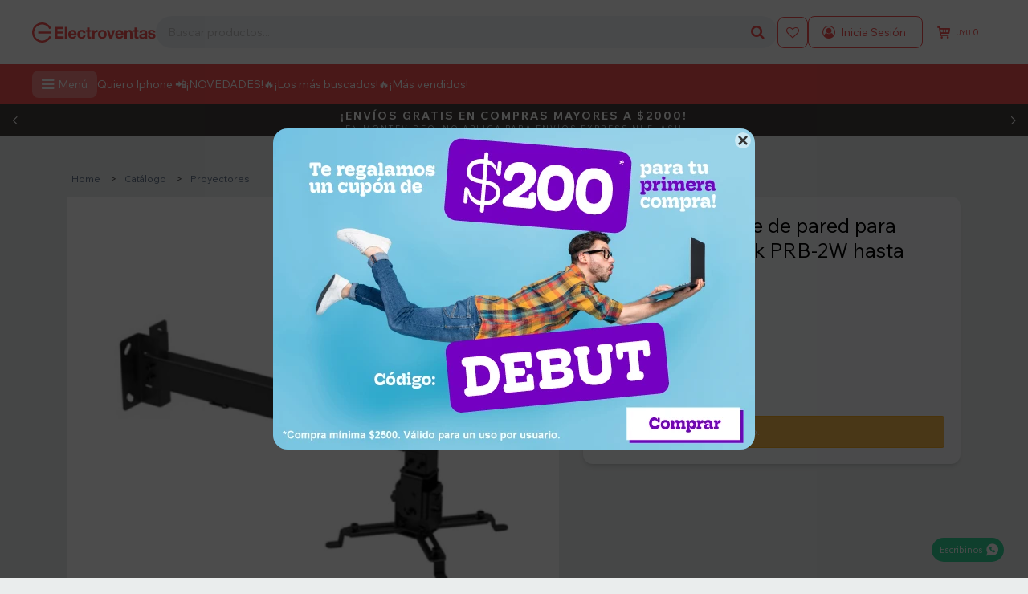

--- FILE ---
content_type: text/html; charset=utf-8
request_url: https://electroventas.com.uy/catalogo/soporte-ajustable-de-pared-para-proyector-brateck-prb-2w-hasta-20kg_SOP25_SOP25
body_size: 18294
content:
 <!DOCTYPE html> <html lang="es" class="no-js"> <head itemscope itemtype="http://schema.org/WebSite"> <meta charset="utf-8" /> <script> const GOOGLE_MAPS_CHANNEL_ID = '38'; </script> <link rel='preconnect' href='https://f.fcdn.app' /> <link rel='preconnect' href='https://fonts.googleapis.com' /> <link rel='preconnect' href='https://www.facebook.com' /> <link rel='preconnect' href='https://www.google-analytics.com' /> <link rel="dns-prefetch" href="https://cdnjs.cloudflare.com" /> <title itemprop='name'>Soporte ajustable de pared para proyector Brateck PRB-2W hasta 20kg — Electroventas</title> <meta name="description" content="El soporte de pared PRB-2W es la solución ideal para su proyector. Con una inclinación de +/-15 grados, tendrá la flexibilidad perfecta para ajustar la posición de su proyector." /> <meta name="keywords" content="" /> <link itemprop="url" rel="canonical" href="https://electroventas.com.uy/catalogo/soporte-ajustable-de-pared-para-proyector-brateck-prb-2w-hasta-20kg_SOP25_SOP25" /> <meta property="og:title" content="Soporte ajustable de pared para proyector Brateck PRB-2W hasta 20kg — Electroventas" /><meta property="og:description" content="El soporte de pared PRB-2W es la solución ideal para su proyector. Con una inclinación de +/-15 grados, tendrá la flexibilidad perfecta para ajustar la posición de su proyector." /><meta property="og:type" content="product" /><meta property="og:image" content="https://f.fcdn.app/imgs/984a72/electroventas.com.uy/elecuy/c590/webp/catalogo/SOP25_SOP25_1/460x460/soporte-ajustable-de-pared-para-proyector-brateck-prb-2w-hasta-20kg-soporte-ajustable-de-pared-para-proyector-brateck-prb-2w-hasta-20kg.jpg"/><meta property="og:url" content="https://electroventas.com.uy/catalogo/soporte-ajustable-de-pared-para-proyector-brateck-prb-2w-hasta-20kg_SOP25_SOP25" /><meta property="og:site_name" content="Electroventas" /> <meta name='twitter:description' content='El soporte de pared PRB-2W es la solución ideal para su proyector. Con una inclinación de +/-15 grados, tendrá la flexibilidad perfecta para ajustar la posición de su proyector.' /> <meta name='twitter:image' content='https://f.fcdn.app/imgs/984a72/electroventas.com.uy/elecuy/c590/webp/catalogo/SOP25_SOP25_1/460x460/soporte-ajustable-de-pared-para-proyector-brateck-prb-2w-hasta-20kg-soporte-ajustable-de-pared-para-proyector-brateck-prb-2w-hasta-20kg.jpg' /> <meta name='twitter:url' content='https://electroventas.com.uy/catalogo/soporte-ajustable-de-pared-para-proyector-brateck-prb-2w-hasta-20kg_SOP25_SOP25' /> <meta name='twitter:card' content='summary' /> <meta name='twitter:title' content='Soporte ajustable de pared para proyector Brateck PRB-2W hasta 20kg — Electroventas' /> <script>document.getElementsByTagName('html')[0].setAttribute('class', 'js ' + ('ontouchstart' in window || navigator.msMaxTouchPoints ? 'is-touch' : 'no-touch'));</script> <script> var FN_TC = { M1 : 40.2, M2 : 1 }; </script> <script>window.dataLayer = window.dataLayer || [];var _tmData = {"fbPixel":"","hotJar":"","zopimId":"","app":"web"};</script> <script>(function(w,d,s,l,i){w[l]=w[l]||[];w[l].push({'gtm.start': new Date().getTime(),event:'gtm.js'});var f=d.getElementsByTagName(s)[0], j=d.createElement(s),dl=l!='dataLayer'?'&l='+l:'';j.setAttribute('defer', 'defer');j.src= 'https://www.googletagmanager.com/gtm.js?id='+i+dl;f.parentNode.insertBefore(j,f); })(window,document,'script','dataLayer','GTM-PKL5K2HJ');</script> <script>(function(w,d,s,l,i){w[l]=w[l]||[];w[l].push({'gtm.start': new Date().getTime(),event:'gtm.js'});var f=d.getElementsByTagName(s)[0], j=d.createElement(s),dl=l!='dataLayer'?'&l='+l:'';j.setAttribute('defer', 'defer');j.src= 'https://www.googletagmanager.com/gtm.js?id='+i+dl;f.parentNode.insertBefore(j,f); })(window,document,'script','dataLayer','GTM-N27D8DRT');</script> <meta id='viewportMetaTag' name="viewport" content="width=device-width, initial-scale=1.0, maximum-scale=1,user-scalable=no"> <link rel="shortcut icon" href="https://f.fcdn.app/assets/commerce/electroventas.com.uy/ffd6_5466/public/web/favicon.ico" /> <link rel="preconnect" href="https://fonts.googleapis.com"> <link rel="preconnect" href="https://fonts.gstatic.com" crossorigin> <link href="https://fonts.googleapis.com/css2?family=Wix+Madefor+Text:ital,wght@0,400;0,500;0,700;1,400;1,500;1,700&display=swap" rel="stylesheet"> <link href="https://fonts.googleapis.com/css2?family=Material+Symbols+Outlined" rel="stylesheet" /> <script src="https://cdn.lordicon.com/libs/frhvbuzj/lord-icon-2.0.2.js"></script> <script type="text/javascript"> (function(c,l,a,r,i,t,y){ c[a]=c[a]||function(){(c[a].q=c[a].q||[]).push(arguments)}; t=l.createElement(r);t.async=1;t.src="https://www.clarity.ms/tag/"+i; y=l.getElementsByTagName(r)[0];y.parentNode.insertBefore(t,y); })(window, document, "clarity", "script", "j4ee1tpkzk"); </script> <link href="https://f.fcdn.app/assets/commerce/electroventas.com.uy/0000_6424/s.27112044246661345390851596906373.css" rel="stylesheet"/> <script src="https://f.fcdn.app/assets/commerce/electroventas.com.uy/0000_6424/s.26486194037553628424216106235445.js"></script> <!--[if lt IE 9]> <script type="text/javascript" src="https://cdnjs.cloudflare.com/ajax/libs/html5shiv/3.7.3/html5shiv.js"></script> <![endif]--> <link rel="manifest" href="https://f.fcdn.app/assets/manifest.json" /> </head> <body id='pgCatalogoDetalle' class='headerMenuFullWidth footer1 headerSubMenuFullWidth buscadorSearchField compraDropDown compraLeft filtrosFixed fichaMobileFixedActions layout03'> <noscript><iframe src="https://www.googletagmanager.com/ns.html?id=GTM-PKL5K2HJ" height="0" width="0" style="display:none;visibility:hidden"></iframe></noscript><noscript><iframe src="https://www.googletagmanager.com/ns.html?id=GTM-N27D8DRT" height="0" width="0" style="display:none;visibility:hidden"></iframe></noscript> <script src="https://cdn.embluemail.com/pixeltracking/pixeltracking.js?code=26ec8bf4e53b3fdd4cb12da89ad2cd2c"></script>  <section id="loading"> <picture class="cuadro"> <img src="https://f.fcdn.app/assets/commerce/electroventas.com.uy/7c8b_daab/public/web/img/logo-blanco.svg" alt="Electroventas" /> </picture> </section>  <script> (function (d, s, id) { var js, fjs = d.getElementsByTagName(s)[0]; if (d.getElementById(id)) return; js = d.createElement(s); js.id = id; js.setAttribute('defer', 'defer'); /* */ js.src = 'https://connect.facebook.net/es_LA/sdk/xfbml.js#xfbml=1&version=v3.0&autoLogAppEvents=1'; /* */ fjs.parentNode.insertBefore(js, fjs); }(document, 'script', 'facebook-jssdk')); </script> <script> window.fbAsyncInit = function () { FB.init({ appId: '594458606735638', autoLogAppEvents: true, xfbml: true, version: 'v3.0' }); }; var FBLogin = new (function () { var $frmLogin = null; var reRequest = false; var setMensajeError = function (msj) { var $frm = getFrmLogin(); if ($frm != null) { var $divMsj = $('.msg.err:first', $frm); if ($divMsj.length == 0) { $divMsj = $('<div class="msg err"><p></p></div>'); $divMsj.insertBefore($('.fld-grp:first', $frm)); } $('p:first', $divMsj).text(msj); } }; var getFrmLogin = function () { if ($frmLogin == null) { $frmLogin = $('#frmLogin'); if ($frmLogin.length == 0) { $frmLogin = null; } } return $frmLogin; }; var login = function () { var opt = { scope: 'public_profile,email' }; if (reRequest === true) { opt.auth_type = 'rerequest'; } FB.login(function (response) { if (response.status === 'connected') { $.ajax({ url: 'https://electroventas.com.uy/ajax?service=login-fb', data: { tk: response.authResponse.accessToken }, dataType: 'json', success: function (json) { if (json.logged == true) { location.href = location.href.replace(/#.*/, ''); } else if (json.scope != undefined) { setMensajeError(json.msj); if (reRequest == false) { reRequest = true; login(); } } } }); } }, opt); }; this.login = function () { login(); }; $(function () { $('body:first').on('click', '.btnLoginFacebook', function (e) { e.preventDefault(); try { FBLogin.login(); } catch (e) { } }); }); })(); </script> <div id="pre"> <div id="wrapper"> <header id="header" role="banner"> <div class="cnt"> <div id="logo"><a href="/"><img src="https://f.fcdn.app/assets/commerce/electroventas.com.uy/2d12_cffb/public/web/img/logo.svg" alt="Electroventas" /></a></div> <nav id="menu" data-fn="fnMainMenu"> <a id="btnMainMenuMobile" href="javascript:mainMenuMobile.show();"><span class="ico">&#59421;</span><span class="txt">Menú</span></a> <ul class="lst main"> <li class="it menu-principal"> <a href='/#' target='_self' class="tit">Catalogo</a> <div class="subMenu"> <div class="cnt"> <ul> <li class="hdr pointer-events-none"><a target="_self" href="/#" class="tit">Buscar por departamento</a></li> <li class="hdr hogar"><a target="_self" href="/hogar" class="tit">Hogar</a></li> <li><a href="https://electroventas.com.uy/muebles" target="_self">Muebles</a></li> <li><a href="https://electroventas.com.uy/jardin" target="_self">Jardín</a></li> <li><a href="https://electroventas.com.uy/bano" target="_self">Baño</a></li> <li><a href="https://electroventas.com.uy/decoracion" target="_self">Decoración</a></li> <li><a href="https://electroventas.com.uy/iluminacion" target="_self">Iluminación</a></li> <li><a href="https://electroventas.com.uy/cocina" target="_self">Cocina</a></li> <li><a href="https://electroventas.com.uy/seguridad" target="_self">Seguridad</a></li> <li><a href="https://electroventas.com.uy/lavanderia" target="_self">Lavandería</a></li> <li><a href="https://electroventas.com.uy/dormitorio" target="_self">Dormitorio</a></li> <li class="hdr belleza"><a target="_self" href="/belleza" class="tit">Belleza</a></li> <li><a href="https://electroventas.com.uy/dermocosmetica" target="_self">Dermocosmética</a></li> <li><a href="https://electroventas.com.uy/cuidado-piel" target="_self">Cuidado de la piel</a></li> <li><a href="https://electroventas.com.uy/perfumes" target="_self">Perfumes</a></li> <li><a href="https://electroventas.com.uy/maquillaje" target="_self">Maquillaje</a></li> <li><a href="https://electroventas.com.uy/cuidado-unas" target="_self">Cuidado de uñas</a></li> <li><a href="https://electroventas.com.uy/cuidado-cabello" target="_self">Cuidado del cabello</a></li> <li><a href="https://electroventas.com.uy/peluqueria" target="_self">Peluquería</a></li> <li><a href="https://electroventas.com.uy/depilacion" target="_self">Depilación</a></li> <li><a href="https://electroventas.com.uy/electro-belleza" target="_self">Electro belleza</a></li> <li class="hdr tecnologia"><a target="_self" href="/tecnologia" class="tit">Tecnología</a></li> <li><a href="https://electroventas.com.uy/celulares" target="_self">Celulares</a></li> <li><a href="https://electroventas.com.uy/accesorios-celulares" target="_self">Accesorios para celulares</a></li> <li><a href="https://electroventas.com.uy/gaming" target="_self">Gaming</a></li> <li><a href="https://electroventas.com.uy/informatica" target="_self">Informática</a></li> <li><a href="https://electroventas.com.uy/imagen-audio" target="_self">Imagen y audio</a></li> <li><a href="https://electroventas.com.uy/smartwatch" target="_self">Smartwatch</a></li> <li><a href="https://electroventas.com.uy/domotica" target="_self">Domótica</a></li> <li class="hdr electrodomesticos"><a target="_self" href="/electrodomesticos" class="tit">Electrodomésticos </a></li> <li><a href="https://electroventas.com.uy/electrodomesticos-cocina" target="_self">Electrodomésticos de cocina</a></li> <li><a href="https://electroventas.com.uy/electrodomesticos-refrigeracion" target="_self">Electrodomésticos de refrigeración</a></li> <li><a href="https://electroventas.com.uy/electrodomesticos-limpieza" target="_self">Electrodomésticos de limpieza</a></li> <li><a href="https://electroventas.com.uy/electrodomesticos-climatizacion" target="_self">Electrodomésticos de climatización</a></li> <li><a href="https://electroventas.com.uy/electrodomesticos-hogar" target="_self">Electrodomésticos del hogar</a></li> <li class="hdr herramientas"><a target="_self" href="/ferreteria-y-construccion" class="tit">Ferretería y construcción</a></li> <li><a href="https://electroventas.com.uy/herramientas" target="_self">Herramientas</a></li> <li><a href="https://electroventas.com.uy/pintureria" target="_self">Pinturería</a></li> <li><a href="https://electroventas.com.uy/barraca" target="_self">Barraca</a></li> <li><a href="https://electroventas.com.uy/seguridad-personal" target="_self">Seguridad personal</a></li> <li class="hdr bebe"><a target="_self" href="/bebe-nino" class="tit">Bebé y niño</a></li> <li><a href="https://electroventas.com.uy/maternidad-bebe" target="_self">Maternidad y bebé</a></li> <li><a href="https://electroventas.com.uy/juguetes" target="_self">Juguetes</a></li> <li><a href="https://electroventas.com.uy/habitacion-infantil" target="_self">Habitación infantil</a></li> <li><a href="https://electroventas.com.uy/indumentaria-calzado-infantil" target="_self">Indumentaria y calzado infantil</a></li> <li class="hdr fitness"><a target="_self" href="/fitness" class="tit">Fitness</a></li> <li><a href="https://electroventas.com.uy/mancuernas-pesas" target="_self">Mancuernas y pesas</a></li> <li><a href="https://electroventas.com.uy/proteccion-rehabilitacion" target="_self">Protección y rehabilitación</a></li> <li><a href="https://electroventas.com.uy/suplementos-deportivos" target="_self">Suplementos deportivos</a></li> <li><a href="https://electroventas.com.uy/maquinas-equipos" target="_self">Máquinas y equipos</a></li> <li><a href="https://electroventas.com.uy/accesorios-deportivos" target="_self">Accesorios deportivos</a></li> <li><a href="https://electroventas.com.uy/funcional" target="_self">Funcional</a></li> <li class="hdr aire-libre"><a target="_self" href="/aire-libre" class="tit">Aire libre</a></li> <li><a href="https://electroventas.com.uy/camping" target="_self">Camping</a></li> <li><a href="https://electroventas.com.uy/caza-pesca" target="_self">Caza y pesca</a></li> <li><a href="https://electroventas.com.uy/playa" target="_self">Playa</a></li> <li><a href="https://electroventas.com.uy/bicicletas" target="_self">Bicicletas</a></li> <li><a href="https://electroventas.com.uy/accesorios-bicicletas" target="_self">Accesorios de bicicletas</a></li> <li class="hdr indumentaria indumentaria"><a target="_self" href="https://electroventas.com.uy/indumentaria" class="tit">Indumentaria</a></li> <li><a href="https://electroventas.com.uy/vestimenta" target="_self">Vestimenta</a></li> <li><a href="https://electroventas.com.uy/calzado" target="_self">Calzado</a></li> <li><a href="https://electroventas.com.uy/accesorios" target="_self">Accesorios</a></li> <li class="hdr papeleria papeleria"><a target="_self" href="https://electroventas.com.uy/papeleria" class="tit">Papelería</a></li> <li><a href="https://electroventas.com.uy/escolares" target="_self">Escolares</a></li> <li><a href="https://electroventas.com.uy/oficina" target="_self">Oficina</a></li> <li class="hdr entretenimiento entretenimiento"><a target="_self" href="https://electroventas.com.uy/entretenimiento" class="tit">Entretenimiento</a></li> <li><a href="https://electroventas.com.uy/instrumentos-musicales" target="_self">Instrumentos musicales</a></li> <li><a href="https://electroventas.com.uy/fiesta" target="_self">Fiesta</a></li> <li><a href="https://electroventas.com.uy/ocio" target="_self">Ocio</a></li> <li class="hdr salud-bienestar salud-bienestar"><a target="_self" href="https://electroventas.com.uy/salud-bienestar" class="tit">Salud y bienestar</a></li> <li><a href="https://electroventas.com.uy/salud-bienestar/sillas-de-ruedas" target="_self">Sillas de ruedas</a></li> <li><a href="https://electroventas.com.uy/salud-bienestar/termometros" target="_self">Termómetros</a></li> <li><a href="https://electroventas.com.uy/salud-bienestar/masajeadores" target="_self">Masajeadores</a></li> <li><a href="https://electroventas.com.uy/salud-bienestar/camillas-de-masajes" target="_self">Camillas de masajes</a></li> <li><a href="https://electroventas.com.uy/salud-bienestar/ejercitador-de-piernas" target="_self">Ejercitador de piernas</a></li> <li><a href="https://electroventas.com.uy/salud-bienestar/saunas-portatiles" target="_self">Saunas portátiles</a></li> <li><a href="https://electroventas.com.uy/salud-bienestar/balanzas" target="_self">Balanzas</a></li> <li><a href="https://electroventas.com.uy/salud-bienestar/suplementos" target="_self">Suplementos</a></li> <li class="hdr pointer-events-none"><a target="_self" href="/#" class="tit">Ayuda</a></li> <li class="hdr mis-compras"><a target="_self" href="https://electroventas.com.uy/mi-cuenta/compras" class="tit">Mis compras</a></li> <li class="hdr mis-direcciones"><a target="_self" href="https://electroventas.com.uy/mi-cuenta/direcciones" class="tit">Mis direcciones</a></li> <li class="hdr mis-favoritos"><a target="_self" href="https://electroventas.com.uy/mi-cuenta/favoritos" class="tit">Favoritos</a></li> <li class="hdr wpp"><a target="_self" href="https://api.whatsapp.com/send?phone=59893370013" class="tit">Escribinos</a></li> <li class="hdr tiendas"><a target="_self" href="https://electroventas.com.uy/tiendas" class="tit">Tiendas</a></li> </ul> </div> </div> </li> <li class="it fn-desktopOnly"> <a href='https://electroventas.com.uy/celulares?marca=apple' target='_self' class="tit">Quiero Iphone 📲</a> </li> <li class="it fn-desktopOnly"> <a href='https://electroventas.com.uy/catalogo?grp=817' target='_blank' class="tit">¡NOVEDADES!</a> </li> <li class="it fn-desktopOnly"> <a href='https://electroventas.com.uy/catalogo?grp=838' target='_blank' class="tit">🔥¡Los más buscados!🔥</a> </li> <li class="it fn-desktopOnly"> <a href='https://electroventas.com.uy/catalogo?grp=867' target='_blank' class="tit">¡Más vendidos!</a> </li> </ul> </nav> <div class="toolsItem frmBusqueda" data-version='1'> <button type="button" class="btnItem btnMostrarBuscador"> <span class="ico"></span> <span class="txt"></span> </button> <form action="/catalogo"> <div class="cnt"> <span class="btnCerrar"> <span class="ico"></span> <span class="txt"></span> </span> <label class="lbl"> <b>Buscar productos</b> <input maxlength="48" required="" autocomplete="off" type="search" name="q" placeholder="Buscar productos..." /> </label> <button class="btnBuscar" type="submit"> <span class="ico"></span> <span class="txt"></span> </button> </div> </form> </div> <div class="toolsItem accesoMiCuentaCnt" data-logged="off" data-version='1'> <a href="/mi-cuenta" class="btnItem btnMiCuenta"> <span class="ico"></span> <span class="txt"></span> <span class="usuario"> <span class="nombre"></span> <span class="apellido"></span> </span> </a> <div class="miCuentaMenu"> <ul class="lst"> <li class="it"><a href='/mi-cuenta/mis-datos' class="tit" >Mis datos</a></li> <li class="it"><a href='/mi-cuenta/direcciones' class="tit" >Mis direcciones</a></li> <li class="it"><a href='/mi-cuenta/compras' class="tit" >Mis compras</a></li> <li class="it"><a href='/mi-cuenta/favoritos' class="tit" >Favoritos</a></li> <li class="it itSalir"><a href='/salir' class="tit" >Salir</a></li> </ul> </div> </div> <div id="miCompra" data-show="off" data-fn="fnMiCompra" class="toolsItem" data-version="1"> </div> <a href="/mi-cuenta/favoritos" class="favoritos btnItem"><span class="txt">Favoritos</span><span class="ico2">&#xe819;</span></a> </div> </header> <!-- end:header --> <div data-id="722" data-area="Top" class="banner"><div class="swiper-container mySwiper"> <div class="swiper-wrapper">  <div class="swiper-slide"> <div class="cuponBtnCtn"> <b>¡TE REGALAMOS $200 EN TU PRIMERA COMPRA!*</b> <div style="display:flex;"> <div class="cuponName">DEBUT</div> <button type="button" class="btn btn01 agregarCupon no-icon" data-cupon="DEBUT">Activá el código</button> </div> 	</div> </div>   <div class="swiper-slide"> <a data-track-categ='Banners' data-track-action='Top' data-track-label='Top DEBUT + ENVÍOS' href="/catalogo" class="envios"> <b>¡ENVÍOS GRATIS EN COMPRAS MAYORES A $2000!</b><span class="disclaimer">En Montevideo, no aplica para Envíos Express ni Flash</span> </a> </div>   <div class="swiper-slide"> <a data-track-categ='Banners' data-track-action='Top' data-track-label='Top DEBUT + ENVÍOS' href="/catalogo" class="envios"> <b>¡ENVÍOS FLASH! LLEGA EN 2 HORAS</b><span class="disclaimer">Solo para Montevideo en productos seleccionados</span> </a> </div>  </div> <div class="swiper-button-next"></div> <div class="swiper-button-prev"></div> <div class="swiper-scrollbar"></div> </div> <script> 	var swiper = new Swiper(".mySwiper", { 	slidesPerView: 1, spaceBetween: 0, freeMode: false, grabCursor: true, autoplay: { 	delay: 4000, }, effect:'fade', fadeEffect: { 	crossFade: true 		}, navigation: { 	nextEl: ".swiper-button-next", 	prevEl: ".swiper-button-prev", }, pagination: { 	el: ".swiper-pagination", 	clickable: true, 	hide: false, }, scrollbar: { 	el: ".swiper-scrollbar", 	hide: false, }, breakpoints: { 	320: { }, 	768: { }, 1024: { 	freeMode: false, 	}, }, }); </script> <style> /*Custom colours*/ .banner[data-area='Top']:after{background:#f45151;} /* .cocardasTexto .grupo595{display:none;} */ </style></div> <div id="central"> <section id="main" role="main"> <div id="fichaProducto" class="" data-tit="Soporte ajustable de pared para proyector Brateck PRB-2W hasta 20kg" data-totImagenes="3" data-agotado="on"> <div class="cnt"> <ol id="breadcrumbs" itemscope itemtype="https://schema.org/BreadcrumbList"> <li class="breadcrumb" itemprop="itemListElement" itemscope itemtype="https://schema.org/ListItem"> <a itemscope itemtype="https://schema.org/WebPage" itemprop="item" itemid="https://electroventas.com.uy/" href="https://electroventas.com.uy/"> <span itemprop="name">Home</span> </a> <meta itemprop="position" content="1"/> </li> <li class="breadcrumb" itemprop="itemListElement" itemscope itemtype="https://schema.org/ListItem"> <a itemscope itemtype="https://schema.org/WebPage" itemprop="item" itemid="https://electroventas.com.uy/catalogo" href="https://electroventas.com.uy/catalogo"> <span itemprop="name">Catálogo</span> </a> <meta itemprop="position" content="2"/> </li> <li class="breadcrumb" itemprop="itemListElement" itemscope itemtype="https://schema.org/ListItem"> <a itemscope itemtype="https://schema.org/WebPage" itemprop="item" itemid="https://electroventas.com.uy/catalogo/proyectores" href="https://electroventas.com.uy/catalogo/proyectores"> <span itemprop="name">Proyectores</span> </a> <meta itemprop="position" content="3"/> </li> </ol> <div class="columnaIzquierda"> <div id="imagenes"> <img loading='lazy' src='//f.fcdn.app/imgs/984a72/electroventas.com.uy/elecuy/c590/webp/catalogo/SOP25_SOP25_1/460x460/soporte-ajustable-de-pared-para-proyector-brateck-prb-2w-hasta-20kg-soporte-ajustable-de-pared-para-proyector-brateck-prb-2w-hasta-20kg.jpg' alt='Soporte ajustable de pared para proyector Brateck PRB-2W hasta 20kg Soporte ajustable de pared para proyector Brateck PRB-2W hasta 20kg' width='460' height='460' /> </div> </div> <div class="columnaDerecha"> <div class="hdr"> <h1 class="tit">Soporte ajustable de pared para proyector Brateck PRB-2W hasta 20kg</h1> <div class="cod">SOP25-SOP25<div class="nombreMarca">Brateck </div></div> </div> <div style="display: none;" id="_jsonDataFicha_"> {"sku":{"fen":"1:SOP25:SOP25:U:1","com":"SOP25"},"producto":{"codigo":"SOP25","nombre":"Soporte ajustable de pared para proyector Brateck PRB-2W hasta 20kg","categoria":"Proyectores","marca":"Brateck"},"variante":{"codigo":"SOP25","codigoCompleto":"SOP25SOP25","nombre":"Soporte ajustable de pared para proyector Brateck PRB-2W hasta 20kg","nombreCompleto":"Soporte ajustable de pared para proyector Brateck PRB-2W hasta 20kg","img":{"u":"\/\/f.fcdn.app\/imgs\/74a40d\/electroventas.com.uy\/elecuy\/c590\/webp\/catalogo\/SOP25_SOP25_1\/1024-1024\/soporte-ajustable-de-pared-para-proyector-brateck-prb-2w-hasta-20kg-soporte-ajustable-de-pared-para-proyector-brateck-prb-2w-hasta-20kg.jpg"},"url":"https:\/\/electroventas.com.uy\/catalogo\/soporte-ajustable-de-pared-para-proyector-brateck-prb-2w-hasta-20kg_SOP25_SOP25","tieneStock":false,"ordenVariante":"999"},"nomPresentacion":"U","nombre":"Soporte ajustable de pared para proyector Brateck PRB-2W hasta 20kg","nombreCompleto":"Soporte ajustable de pared para proyector Brateck PRB-2W hasta 20kg","precioMonto":1315,"moneda":{"nom":"M1","nro":858,"cod":"UYU","sim":"UYU"},"sale":false,"outlet":false,"nuevo":false,"carac":{"tipo-de-envio":"Tipo env\u00edo 01"}} </div> <div class="logoMarca"><img loading='lazy' src='//f.fcdn.app/imgs/3998cf/electroventas.com.uy/elecuy/fbb1/webp/marcas/brateck/0x0/brateck' alt='Brateck' /></div> <div class="msg warn"> <p>Este artículo está agotado.</p> </div> </div> </div> </div> <div style="display:none;" itemscope itemtype="http://schema.org/Product"> <span itemprop="brand">Brateck</span> <span itemprop="name">Soporte ajustable de pared para proyector Brateck PRB-2W hasta 20kg</span> <img itemprop="image" src="//f.fcdn.app/imgs/047f71/electroventas.com.uy/elecuy/c590/webp/catalogo/SOP25_SOP25_1/1920-1200/soporte-ajustable-de-pared-para-proyector-brateck-prb-2w-hasta-20kg-soporte-ajustable-de-pared-para-proyector-brateck-prb-2w-hasta-20kg.jpg" alt="Soporte ajustable de pared para proyector Brateck PRB-2W hasta 20kg " /> <span itemprop="description">El soporte de pared PRB-2W es la solución ideal para su proyector. Con una inclinación de +/-15 grados, tendrá la flexibilidad perfecta para ajustar la posición de su proyector.</span> <span itemprop="sku">SOP25SOP25</span> <link itemprop="itemCondition" href="http://schema.org/NewCondition"/> <span itemprop="offers" itemscope itemtype="http://schema.org/Offer"> <meta itemprop="priceCurrency" content="UYU"/> <meta itemprop="price" content="1315"> <meta itemprop="priceValidUntil" content=""> <link itemprop="itemCondition" href="http://schema.org/NewCondition"/> <link itemprop="availability" href="http://schema.org/OutOfStock"/> <span itemprop="url">https://electroventas.com.uy/catalogo/soporte-ajustable-de-pared-para-proyector-brateck-prb-2w-hasta-20kg_SOP25_SOP25</span> </span> </div> </section> <!-- end:main --> </div> <!-- end:central --> <footer id="footer"> <div class="cnt"> <!----> <div id="historialArtVistos" data-show="off"> </div> <div class="ftrContent"> <div class="blk blkNewsletter"> <div class="hdr"> <div class="tit">Suscríbete a nuestro newsletter</div> <p>Recibí ofertas, novedades y más</p> </div> <div class="cnt"> <form class="frmNewsletter" action="/ajax?service=registro-newsletter"> <div class="fld-grp"> <div class="fld fldNombre"> <label class="lbl"><b>Nombre</b><input type="text" name="nombre" placeholder="Ingresa tu nombre" /></label> </div> <div class="fld fldApellido"> <label class="lbl"><b>Apellido</b><input type="text" name="apellido" placeholder="Ingresa tu apellido" /></label> </div> <div class="fld fldEmail"> <label class="lbl"><b>E-mail</b><input type="email" name="email" required placeholder="Ingresa tu e-mail" /></label> </div> </div> <div class="actions"> <button type="submit" class="btn btnSuscribirme"><span>Suscribirme</span></button> </div> </form> </div> <div class="info"> <span><span class="ico2"><a href="https://goo.gl/maps/T4yGUKMfW2gJqaJA8?coh=178573&entry=tt" target="_blank">&#xea14;</span>Soriano 932 Esq. Convención</a></span> <span><span class="ico2">&#xe86d;</span>Lunes a Viernes 9:30 a 19:00 / Sábados 9:30 a 14:00</span> <span><span class="ico2">&#xe861;</span>093 370 013 (Whatsapp - Solo Mensajes)</span> <span class="wpp"><a href="https://wa.me/59893370013" target="_blank"><span class="ico2">&#xf232;</span>Escribinos</a></span> </div> </div> <div class="blk blkAyuda" data-fn="fnAmpliarInfoFooter"> <div class="hdr"> <div class="tit">Cuenta</div> </div> <div class="cnt"> <ul class="lst"> <li class="it "><a target="_self" class="tit" href="https://electroventas.com.uy/mi-cuenta">Mi cuenta</a></li> <li class="it "><a target="_self" class="tit" href="https://electroventas.com.uy/mi-cuenta/compras">Mis compras</a></li> <li class="it "><a target="_self" class="tit" href="https://electroventas.com.uy/mi-cuenta/favoritos">Favoritos</a></li> </ul> </div> </div> <div class="blk blkEmpresa" data-fn="fnAmpliarInfoFooter"> <div class="hdr"> <div class="tit">Empresa</div> </div> <div class="cnt"> <ul class="lst"> <li class="it "><a target="_self" class="tit" href="https://electroventas.com.uy/la-empresa">Sobre Nosotros</a></li> <li class="it "><a target="_self" class="tit" href="https://electroventas.com.uy/tiendas">Sucursales</a></li> <li class="it "><a target="_self" class="tit" href="https://electroventas.com.uy/contacto">Contacto</a></li> <li class="it "><a target="_self" class="tit" href="https://electroventas.com.uy/trabaja-con-nosotros">Trabaja con nosotros</a></li> <li class="it "><a target="_self" class="tit" href="https://electroventas.com.uy/terminos-legales">Términos y condiciones generales</a></li> </ul> </div> </div> <div class="blk blkCompra" data-fn="fnAmpliarInfoFooter"> <div class="hdr"> <div class="tit">Compra</div> </div> <div class="cnt"> <ul class="lst"> <li class="it "><a target="_self" class="tit" href="https://electroventas.com.uy/como-comprar">Cómo comprar</a></li> <li class="it "><a target="_self" class="tit" href="https://electroventas.com.uy/envios-y-devoluciones">Envíos y devoluciones</a></li> <li class="it "><a target="_self" class="tit" href="https://electroventas.com.uy/condiciones-de-compra">Condiciones de compra</a></li> <li class="it "><a target="_self" class="tit" href="https://electroventas.com.uy/preguntas-frecuentes">Preguntas frecuentes</a></li> <li class="it "><a target="_blank" class="tit" href="https://electroventas.com.uy/terminos-y-condiciones-promocionales">Términos y condiciones de las promociones</a></li> <li class="it "><a target="_self" class="tit" href="https://electroventas.com.uy/garantias">Garantía de Productos y Partes</a></li> </ul> </div> </div> <div class="blk blkRedesSociales" data-fn="fnAmpliarInfoFooter"> <div class="hdr"> <div class="tit">Seguinos</div> </div> <div class='cnt'> <ul class="lst lstRedesSociales"> <li class="it facebook"><a href="https://www.facebook.com/ElectroventasUY/" target="_blank" rel="external"><span class="ico">&#59392;</span><span class="txt">Facebook</span></a></li> <li class="it instagram"><a href="https://www.instagram.com/electroventasuy/" target="_blank" rel="external"><span class="ico">&#59396;</span><span class="txt">Instagram</span></a></li> </ul> </div> </div> <div class="sellos"> <div class="blk blkMediosDePago"> <div class="hdr"> <div class="tit">Comprá online con:</div> </div> <div class='cnt'> <ul class='lst lstMediosDePago'> <li class='it oca'><img src="https://f.fcdn.app/logos/b/oca.svg" alt="oca" height="20" /></li> <li class='it visa'><img src="https://f.fcdn.app/logos/b/visa.svg" alt="visa" height="20" /></li> <li class='it master'><img src="https://f.fcdn.app/logos/b/master.svg" alt="master" height="20" /></li> <li class='it ebrou'><img src="https://f.fcdn.app/logos/b/ebrou.svg" alt="ebrou" height="20" /></li> <li class='it pagodespues'><img src="https://f.fcdn.app/logos/b/pagodespues.svg" alt="pagodespues" height="20" /></li> <li class='it abitab'><img src="https://f.fcdn.app/logos/b/abitab.svg" alt="abitab" height="20" /></li> <li class='it redpagos'><img src="https://f.fcdn.app/logos/b/redpagos.svg" alt="redpagos" height="20" /></li> <li class='it passcard'><img src="https://f.fcdn.app/logos/b/passcard.svg" alt="passcard" height="20" /></li> <li class='it anda'><img src="https://f.fcdn.app/logos/b/anda.svg" alt="anda" height="20" /></li> <li class='it tarjetad'><img src="https://f.fcdn.app/logos/b/tarjetad.svg" alt="tarjetad" height="20" /></li> <li class='it cabal'><img src="https://f.fcdn.app/logos/b/cabal.svg" alt="cabal" height="20" /></li> <li class='it santandersupernet'><img src="https://f.fcdn.app/logos/b/santandersupernet.svg" alt="santandersupernet" height="20" /></li> <li class='it bbvanet'><img src="https://f.fcdn.app/logos/b/bbvanet.svg" alt="bbvanet" height="20" /></li> <li class='it lider'><img src="https://f.fcdn.app/logos/b/lider.svg" alt="lider" height="20" /></li> <li class='it clubdeleste'><img src="https://f.fcdn.app/logos/b/clubdeleste.svg" alt="clubdeleste" height="20" /></li> <li class='it scotiabank'><img src="https://f.fcdn.app/logos/b/scotiabank.svg" alt="scotiabank" height="20" /></li> <li class='it bandes'><img src="https://f.fcdn.app/logos/b/bandes.svg" alt="bandes" height="20" /></li> </ul> </div> </div> </div> <div class="extras"> <div class="copy">&COPY; Copyright 2026 / Electroventas</div> <div class="btnFenicio"><a href="https://fenicio.io?site=Electroventas" target="_blank" title="Powered by Fenicio eCommerce Uruguay"><strong>Fenicio eCommerce Uruguay</strong></a></div> </div> </div> <div> <div id="ayuda" class="modal"> <div class="modal-content"> <span class="close">&times;</span> <div class="container"> <div class="tit">Necesitás ayuda</div> <div class="info" data-fn="fnAmpliarInfoModal"> <div class="hdr"> <strong class="tit">Cómo comprar?</strong> </div> <div class="cnt"> <p>Encontrá <a href="/como-comprar">aquí</a> un paso a paso que te ayudará en el proceso de tu compra.</p> </div> </div> <div class="info" data-fn="fnAmpliarInfoModal"> <div class="hdr"> <strong class="tit">Condiciones de compra</strong> </div> <div class="cnt"> <p><b>Cupones de regalo:</b></p> <p>Condiciones de uso: Se debe ingresar el código del cupón en el carrito de compras antes de pagar. Los cupones son válidos para un uso por usuario.</p> </div> </div> <div class="info" data-fn="fnAmpliarInfoModal"> <div class="hdr"> <strong class="tit">Envíos y devoluciones</strong> </div> <div class="cnt"> <p>Encontrá <a href="/envios-y-devoluciones">aquí</a> toda la información correspondiente a envíos, cambios y devoluciones.</p> </div> </div> </div> </div> </div> <script> (function () { const modal = document.getElementById("ayuda"); const btn = document.getElementById("btnAyuda"); const span = modal.querySelector(".close"); btn.onclick = function() { modal.style.display = "block"; document.getElementsByTagName('body')[0].style.overflow = "hidden"; }; span.onclick = function() { modal.style.display = "none"; document.getElementsByTagName('body')[0].style.overflow = "auto"; }; window.addEventListener('click', function(event) { if (event.target == modal) { modal.style.display = "none"; document.getElementsByTagName('body')[0].style.overflow = "auto"; } }); document.addEventListener("keydown",function(e) { if (e.key === "Escape") { modal.style.display = "none"; document.getElementsByTagName('body')[0].style.overflow = "auto"; } }); })(); </script></div>  <a id="whatsAppFloat" class="whatsappFloat" onclick="fbq('trackCustom', 'ConsultaWhatsappMobile');" href="https://wa.me/59893370013" target="blank">Escribinos</a> <script> $("#whatsAppFloat").attr('data-track-categ', 'Social'); $("#whatsAppFloat").attr('data-track-action', 'WhatsApp'); $("#whatsAppFloat").attr('data-track-label', window.location.pathname + window.location.search); </script>  </div> </footer> </div> <!-- end:wrapper --> </div> <!-- end:pre --> <div class="loader"> <div></div> </div> <div style="display: none" class="popup-cnt popup-frm" id="ppBannerPopup" data-idBanner='2364'> <div data-id="2364" data-area="BannerPopup" class="banner"><picture><source media="(min-width: 1280px)" srcset="//f.fcdn.app/imgs/b08433/electroventas.com.uy/elecuy/e4cf/webp/recursos/12269/0x0/electroventas-cupon-debut-popup.png" ><source media="(max-width: 1279px) and (min-width: 1024px)" srcset="//f.fcdn.app/imgs/b166e6/electroventas.com.uy/elecuy/e4cf/webp/recursos/12270/0x0/electroventas-cupon-debut-popup.png" ><source media="(max-width: 640px) AND (orientation: portrait)" srcset="//f.fcdn.app/imgs/310ca7/electroventas.com.uy/elecuy/e4cf/webp/recursos/12272/0x0/electroventas-cupon-debut-popup.png" ><source media="(max-width: 1023px)" srcset="//f.fcdn.app/imgs/9f6139/electroventas.com.uy/elecuy/e4cf/webp/recursos/12271/0x0/electroventas-cupon-debut-popup.png" ><img src="//f.fcdn.app/imgs/b08433/electroventas.com.uy/elecuy/e4cf/webp/recursos/12269/0x0/electroventas-cupon-debut-popup.png" alt="Bannerpopup_Cuponprimeracompra" ></picture></div> </div> <script> (function(w,d,k,t,u,s,c,f){f=function(t){t=new Date();return t.getFullYear()+''+(t.getMonth()+1)+''+t.getDate()+'T'+t.getHours()+''+t.getMinutes()+''+t.getSeconds()}; u='https://widgets-static.embluemail.com/accounts/2071602EA16F67144/scripts/sw_2071.js?ts='+f();w[k]=w[k] || [];s=d.createElement(t); s.async=1;s.src=u;c=d.getElementsByTagName(t)[0];c.parentNode.insertBefore(s,c);})(window,document,'_swdg','script'); </script> <div id="back-to-top" onclick="topFunction()"><span class="ico">&#59409;</span></div> <script> var btnScrollTop = document.getElementById("back-to-top"); window.onscroll = function() {scrollFunction()}; function scrollFunction() { if (document.body.scrollTop > 20 || document.documentElement.scrollTop > 20) { btnScrollTop.classList.add('show'); } else { btnScrollTop.classList.remove('show'); } } function topFunction() { $('html, body').animate({ scrollTop: 0 }, 1200); } </script> <script>var mobileMenuData = [];</script> <script>item = { texto: 'Catalogo', class: 'menu-principal', url: '/#', items: [] };</script> <script>var subItem = { texto: 'Buscar por departamento', class: 'pointer-events-none', url: '/#', items: [] }; item.items.push(subItem);</script> <script>var subItem = { texto: 'Hogar', class: 'hogar', url: '/hogar', items: [] }; item.items.push(subItem);</script> <script>var thirdItem = { texto: 'Muebles', class: ' muebles', url: 'https://electroventas.com.uy/muebles', items: [] }; subItem.items.push(thirdItem);</script> <script>thirdItem.items.push({ texto: 'Sillas', class: ' sillas', url: 'https://electroventas.com.uy/muebles/sillas' }); </script> <script>thirdItem.items.push({ texto: 'Mesas', class: ' mesas', url: 'https://electroventas.com.uy/muebles/mesas' }); </script> <script>thirdItem.items.push({ texto: 'Mesas ratonas', class: ' mesas-ratonas', url: 'https://electroventas.com.uy/muebles/mesas-ratonas' }); </script> <script>thirdItem.items.push({ texto: 'Juegos de comedor', class: ' juegos-de-comedor', url: 'https://electroventas.com.uy/muebles/juegos-de-comedor' }); </script> <script>thirdItem.items.push({ texto: 'Mesas de luz', class: ' mesas-de-luz', url: 'https://electroventas.com.uy/muebles/mesas-de-luz' }); </script> <script>thirdItem.items.push({ texto: 'Cómodas', class: ' comodas', url: 'https://electroventas.com.uy/muebles/comodas' }); </script> <script>thirdItem.items.push({ texto: 'Armarios', class: ' armarios', url: 'https://electroventas.com.uy/muebles/armarios' }); </script> <script>thirdItem.items.push({ texto: 'Taburetes', class: ' taburetes', url: 'https://electroventas.com.uy/muebles/taburetes' }); </script> <script>thirdItem.items.push({ texto: 'Percheros', class: ' percheros', url: 'https://electroventas.com.uy/muebles/percheros' }); </script> <script>thirdItem.items.push({ texto: 'Roperos', class: ' roperos', url: 'https://electroventas.com.uy/muebles/roperos' }); </script> <script>thirdItem.items.push({ texto: 'Escritorios', class: ' escritorios', url: 'https://electroventas.com.uy/muebles/escritorios' }); </script> <script>thirdItem.items.push({ texto: 'Estanterias', class: ' estanterias', url: 'https://electroventas.com.uy/muebles/estanterias' }); </script> <script>thirdItem.items.push({ texto: 'Sillones', class: ' sillones', url: 'https://electroventas.com.uy/muebles/sillones' }); </script> <script>thirdItem.items.push({ texto: 'Racks', class: ' racks', url: 'https://electroventas.com.uy/muebles/racks' }); </script> <script>thirdItem.items.push({ texto: 'Zapateras', class: ' zapateras', url: 'https://electroventas.com.uy/muebles/zapateras' }); </script> <script>thirdItem.items.push({ texto: 'Baúles', class: ' baules', url: 'https://electroventas.com.uy/muebles/baules' }); </script> <script>thirdItem.items.push({ texto: 'Aparadores', class: ' aparadores', url: 'https://electroventas.com.uy/muebles/aparadores' }); </script> <script>thirdItem.items.push({ texto: 'Respaldos', class: ' respaldos', url: 'https://electroventas.com.uy/muebles/respaldos' }); </script> <script>thirdItem.items.push({ texto: 'Biombos', class: ' biombos', url: 'https://electroventas.com.uy/muebles/biombos' }); </script> <script>var thirdItem = { texto: 'Jardín', class: ' jardin', url: 'https://electroventas.com.uy/jardin', items: [] }; subItem.items.push(thirdItem);</script> <script>thirdItem.items.push({ texto: 'Muebles de jardín', class: ' muebles-de-jardin', url: 'https://electroventas.com.uy/jardin/muebles-de-jardin' }); </script> <script>thirdItem.items.push({ texto: 'Jardinería', class: ' jardineria', url: 'https://electroventas.com.uy/jardin/jardineria' }); </script> <script>thirdItem.items.push({ texto: 'Parrillas y barbacoas', class: ' parrillas-y-barbacoas', url: 'https://electroventas.com.uy/jardin/parrillas-y-barbacoas' }); </script> <script>var thirdItem = { texto: 'Baño', class: ' bano', url: 'https://electroventas.com.uy/bano', items: [] }; subItem.items.push(thirdItem);</script> <script>thirdItem.items.push({ texto: 'Columnas de ducha', class: ' columnas-de-ducha', url: 'https://electroventas.com.uy/bano/columnas-de-ducha' }); </script> <script>thirdItem.items.push({ texto: 'Botiquínes', class: ' botiquines', url: 'https://electroventas.com.uy/bano/botiquines' }); </script> <script>thirdItem.items.push({ texto: 'Accesorios de baño', class: ' accesorios-de-bano', url: 'https://electroventas.com.uy/bano/accesorios-de-bano' }); </script> <script>thirdItem.items.push({ texto: 'Textiles de baño', class: ' textiles-de-bano', url: 'https://electroventas.com.uy/bano/textiles-de-bano' }); </script> <script>thirdItem.items.push({ texto: 'Alfombras de baño', class: ' alfombras-de-bano', url: 'https://electroventas.com.uy/bano/alfombras-de-bano' }); </script> <script>var thirdItem = { texto: 'Decoración', class: ' decoracion', url: 'https://electroventas.com.uy/decoracion', items: [] }; subItem.items.push(thirdItem);</script> <script>thirdItem.items.push({ texto: 'Alfombras', class: ' alfombras', url: 'https://electroventas.com.uy/decoracion/alfombras' }); </script> <script>thirdItem.items.push({ texto: 'Cortinas', class: ' cortinas', url: 'https://electroventas.com.uy/decoracion/cortinas' }); </script> <script>thirdItem.items.push({ texto: 'Espejos', class: ' espejos', url: 'https://electroventas.com.uy/decoracion/espejos' }); </script> <script>thirdItem.items.push({ texto: 'Relojes de pared', class: ' relojes-de-pared', url: 'https://electroventas.com.uy/decoracion/relojes-de-pared' }); </script> <script>thirdItem.items.push({ texto: 'Aromatizadores', class: ' aromatizadores', url: 'https://electroventas.com.uy/decoracion/aromatizadores' }); </script> <script>thirdItem.items.push({ texto: 'Adornos', class: ' adornos', url: 'https://electroventas.com.uy/decoracion/adornos' }); </script> <script>thirdItem.items.push({ texto: 'Textiles de decoración', class: ' textiles-de-decoracion', url: 'https://electroventas.com.uy/decoracion/textiles-de-decoracion' }); </script> <script>var thirdItem = { texto: 'Iluminación', class: ' iluminacion', url: 'https://electroventas.com.uy/iluminacion', items: [] }; subItem.items.push(thirdItem);</script> <script>thirdItem.items.push({ texto: 'Lámparas', class: ' lamparas', url: 'https://electroventas.com.uy/iluminacion/lamparas' }); </script> <script>thirdItem.items.push({ texto: 'Guías de luces', class: ' guias-de-luces', url: 'https://electroventas.com.uy/iluminacion/guias-de-luces' }); </script> <script>thirdItem.items.push({ texto: 'Bombitas de luz', class: ' bombitas-de-luz', url: 'https://electroventas.com.uy/iluminacion/bombitas-de-luz' }); </script> <script>thirdItem.items.push({ texto: 'Tubos', class: ' tubos', url: 'https://electroventas.com.uy/iluminacion/tubos' }); </script> <script>var thirdItem = { texto: 'Cocina', class: ' cocina', url: 'https://electroventas.com.uy/cocina', items: [] }; subItem.items.push(thirdItem);</script> <script>thirdItem.items.push({ texto: 'Ollas', class: ' ollas', url: 'https://electroventas.com.uy/cocina/ollas' }); </script> <script>thirdItem.items.push({ texto: 'Sartenes y planchas', class: ' sartenes-y-planchas', url: 'https://electroventas.com.uy/cocina/sartenes-y-planchas' }); </script> <script>thirdItem.items.push({ texto: 'Cubiertos', class: ' cubiertos', url: 'https://electroventas.com.uy/cocina/cubiertos' }); </script> <script>thirdItem.items.push({ texto: 'Utensilios de cocina', class: ' utensilios-de-cocina', url: 'https://electroventas.com.uy/cocina/utensilios-de-cocina' }); </script> <script>thirdItem.items.push({ texto: 'Baterías de cocina', class: ' baterias-de-cocina', url: 'https://electroventas.com.uy/cocina/baterias-de-cocina' }); </script> <script>thirdItem.items.push({ texto: 'Fuentes y bandejas', class: ' fuentes-y-bandejas', url: 'https://electroventas.com.uy/cocina/fuentes-y-bandejas' }); </script> <script>thirdItem.items.push({ texto: 'Asaderas', class: ' asaderas', url: 'https://electroventas.com.uy/cocina/asaderas' }); </script> <script>thirdItem.items.push({ texto: 'Termos', class: ' termos', url: 'https://electroventas.com.uy/cocina/termos' }); </script> <script>thirdItem.items.push({ texto: 'Mates', class: ' mates', url: 'https://electroventas.com.uy/cocina/mates' }); </script> <script>thirdItem.items.push({ texto: 'Botellas', class: ' botellas', url: 'https://electroventas.com.uy/cocina/botellas' }); </script> <script>thirdItem.items.push({ texto: 'Tablas de cocina', class: ' tablas-de-cocina', url: 'https://electroventas.com.uy/cocina/tablas-de-cocina' }); </script> <script>thirdItem.items.push({ texto: 'Vajilla', class: ' vajilla', url: 'https://electroventas.com.uy/cocina/vajilla' }); </script> <script>thirdItem.items.push({ texto: 'Escurridores', class: ' escurridores', url: 'https://electroventas.com.uy/cocina/escurridores' }); </script> <script>thirdItem.items.push({ texto: 'Basureros', class: ' basureros', url: 'https://electroventas.com.uy/cocina/basureros' }); </script> <script>thirdItem.items.push({ texto: 'Balanzas de cocina', class: ' balanzas-de-cocina', url: 'https://electroventas.com.uy/cocina/balanzas-de-cocina' }); </script> <script>thirdItem.items.push({ texto: 'Recipientes', class: ' recipientes', url: 'https://electroventas.com.uy/cocina/recipientes' }); </script> <script>thirdItem.items.push({ texto: 'Calderas', class: ' calderas', url: 'https://electroventas.com.uy/cocina/calderas' }); </script> <script>thirdItem.items.push({ texto: 'Molinillos de café', class: ' molinillos-de-cafe', url: 'https://electroventas.com.uy/cocina/molinillos-de-cafe' }); </script> <script>thirdItem.items.push({ texto: 'Bowls', class: ' bowls', url: 'https://electroventas.com.uy/cocina/bowls' }); </script> <script>thirdItem.items.push({ texto: 'Jarras', class: ' jarras', url: 'https://electroventas.com.uy/cocina/jarras' }); </script> <script>thirdItem.items.push({ texto: 'Accesorios de repostería', class: ' accesorios-de-reposteria', url: 'https://electroventas.com.uy/cocina/accesorios-de-reposteria' }); </script> <script>thirdItem.items.push({ texto: 'Organizadores de cocina', class: ' organizadores-de-cocina', url: 'https://electroventas.com.uy/cocina/organizadores-de-cocina' }); </script> <script>thirdItem.items.push({ texto: 'Cajas y canastos', class: ' cajas-y-canastos', url: 'https://electroventas.com.uy/cocina/cajas-y-canastos' }); </script> <script>thirdItem.items.push({ texto: 'Bombillas', class: ' bombillas', url: 'https://electroventas.com.uy/cocina/bombillas' }); </script> <script>thirdItem.items.push({ texto: 'Purificadores', class: ' purificadores', url: 'https://electroventas.com.uy/cocina/purificadores' }); </script> <script>var thirdItem = { texto: 'Seguridad', class: ' seguridad', url: 'https://electroventas.com.uy/seguridad', items: [] }; subItem.items.push(thirdItem);</script> <script>thirdItem.items.push({ texto: 'Cajas fuertes', class: ' cajas-fuertes', url: 'https://electroventas.com.uy/seguridad/cajas-fuertes' }); </script> <script>var thirdItem = { texto: 'Lavandería', class: ' lavanderia', url: 'https://electroventas.com.uy/lavanderia', items: [] }; subItem.items.push(thirdItem);</script> <script>thirdItem.items.push({ texto: 'Mopas', class: ' mopas', url: 'https://electroventas.com.uy/lavanderia/mopas' }); </script> <script>thirdItem.items.push({ texto: 'Perchas', class: ' perchas', url: 'https://electroventas.com.uy/lavanderia/perchas' }); </script> <script>thirdItem.items.push({ texto: 'Fundas para lavarropas', class: ' fundas-para-lavarropas', url: 'https://electroventas.com.uy/lavanderia/fundas-para-lavarropas' }); </script> <script>var thirdItem = { texto: 'Dormitorio', class: ' dormitorio', url: 'https://electroventas.com.uy/dormitorio', items: [] }; subItem.items.push(thirdItem);</script> <script>thirdItem.items.push({ texto: 'Colchones', class: ' colchones', url: 'https://electroventas.com.uy/dormitorio/colchones' }); </script> <script>thirdItem.items.push({ texto: 'Textiles de dormitorio', class: ' textiles-de-dormitorio', url: 'https://electroventas.com.uy/dormitorio/textiles-de-dormitorio' }); </script> <script>var subItem = { texto: 'Belleza', class: 'belleza', url: '/belleza', items: [] }; item.items.push(subItem);</script> <script>var thirdItem = { texto: 'Dermocosmética', class: ' dermocosmetica', url: 'https://electroventas.com.uy/dermocosmetica', items: [] }; subItem.items.push(thirdItem);</script> <script>thirdItem.items.push({ texto: 'Rostro', class: ' rostro', url: 'https://electroventas.com.uy/dermocosmetica/rostro' }); </script> <script>thirdItem.items.push({ texto: 'Corporal', class: ' corporal', url: 'https://electroventas.com.uy/dermocosmetica/corporal' }); </script> <script>var thirdItem = { texto: 'Cuidado de la piel', class: ' cuidado-piel', url: 'https://electroventas.com.uy/cuidado-piel', items: [] }; subItem.items.push(thirdItem);</script> <script>thirdItem.items.push({ texto: 'Cremas', class: ' cremas', url: 'https://electroventas.com.uy/cuidado-piel/cremas' }); </script> <script>thirdItem.items.push({ texto: 'Desmaquillantes', class: ' desmaquillantes', url: 'https://electroventas.com.uy/cuidado-piel/desmaquillantes' }); </script> <script>thirdItem.items.push({ texto: 'Exfoliantes', class: ' exfoliantes', url: 'https://electroventas.com.uy/cuidado-piel/exfoliantes' }); </script> <script>thirdItem.items.push({ texto: 'Serum', class: ' serum', url: 'https://electroventas.com.uy/cuidado-piel/serum' }); </script> <script>thirdItem.items.push({ texto: 'Contorno de ojos', class: ' contorno-de-ojos', url: 'https://electroventas.com.uy/cuidado-piel/contorno-de-ojos' }); </script> <script>thirdItem.items.push({ texto: 'Geles', class: ' geles', url: 'https://electroventas.com.uy/cuidado-piel/geles' }); </script> <script>thirdItem.items.push({ texto: 'Protectores solares', class: ' protectores-solares', url: 'https://electroventas.com.uy/cuidado-piel/protectores-solares' }); </script> <script>thirdItem.items.push({ texto: 'Mascarillas', class: ' mascarillas', url: 'https://electroventas.com.uy/cuidado-piel/mascarillas' }); </script> <script>thirdItem.items.push({ texto: 'Kits de cuidado de la piel', class: ' kits-de-cuidado-de-la-piel', url: 'https://electroventas.com.uy/cuidado-piel/kits-de-cuidado-de-la-piel' }); </script> <script>var thirdItem = { texto: 'Perfumes', class: ' perfumes', url: 'https://electroventas.com.uy/perfumes', items: [] }; subItem.items.push(thirdItem);</script> <script>var thirdItem = { texto: 'Maquillaje', class: ' maquillaje', url: 'https://electroventas.com.uy/maquillaje', items: [] }; subItem.items.push(thirdItem);</script> <script>thirdItem.items.push({ texto: 'Máscaras de pestañas', class: ' mascaras-de-pestanas', url: 'https://electroventas.com.uy/maquillaje/mascaras-de-pestanas' }); </script> <script>thirdItem.items.push({ texto: 'Delineadores', class: ' delineadores', url: 'https://electroventas.com.uy/maquillaje/delineadores' }); </script> <script>thirdItem.items.push({ texto: 'Corrector de ojeras', class: ' corrector-de-ojeras', url: 'https://electroventas.com.uy/maquillaje/corrector-de-ojeras' }); </script> <script>thirdItem.items.push({ texto: 'Iluminadores', class: ' iluminadores', url: 'https://electroventas.com.uy/maquillaje/iluminadores' }); </script> <script>thirdItem.items.push({ texto: 'Bases', class: ' bases', url: 'https://electroventas.com.uy/maquillaje/bases' }); </script> <script>thirdItem.items.push({ texto: 'Polvos', class: ' polvos', url: 'https://electroventas.com.uy/maquillaje/polvos' }); </script> <script>thirdItem.items.push({ texto: 'Labiales', class: ' labiales', url: 'https://electroventas.com.uy/maquillaje/labiales' }); </script> <script>thirdItem.items.push({ texto: 'Accesorios de maquillaje', class: ' accesorios-de-maquillaje', url: 'https://electroventas.com.uy/maquillaje/accesorios-de-maquillaje' }); </script> <script>thirdItem.items.push({ texto: 'Sets de maquillaje', class: ' sets-de-maquillaje', url: 'https://electroventas.com.uy/maquillaje/sets-de-maquillaje' }); </script> <script>var thirdItem = { texto: 'Cuidado de uñas', class: ' cuidado-unas', url: 'https://electroventas.com.uy/cuidado-unas', items: [] }; subItem.items.push(thirdItem);</script> <script>thirdItem.items.push({ texto: 'Esmaltes de uñas', class: ' esmaltes-de-unas', url: 'https://electroventas.com.uy/cuidado-unas/esmaltes-de-unas' }); </script> <script>thirdItem.items.push({ texto: 'Secadores y fijadores', class: ' secadores-y-fijadores', url: 'https://electroventas.com.uy/cuidado-unas/secadores-y-fijadores' }); </script> <script>thirdItem.items.push({ texto: 'Accesorios de uñas', class: ' accesorios-de-unas', url: 'https://electroventas.com.uy/cuidado-unas/accesorios-de-unas' }); </script> <script>var thirdItem = { texto: 'Cuidado del cabello', class: ' cuidado-cabello', url: 'https://electroventas.com.uy/cuidado-cabello', items: [] }; subItem.items.push(thirdItem);</script> <script>thirdItem.items.push({ texto: 'Shampoo', class: ' shampoo', url: 'https://electroventas.com.uy/cuidado-cabello/shampoo' }); </script> <script>thirdItem.items.push({ texto: 'Acondicionador', class: ' acondicionador', url: 'https://electroventas.com.uy/cuidado-cabello/acondicionador' }); </script> <script>thirdItem.items.push({ texto: 'Aceites', class: ' aceites', url: 'https://electroventas.com.uy/cuidado-cabello/aceites' }); </script> <script>thirdItem.items.push({ texto: 'Ceras', class: ' ceras', url: 'https://electroventas.com.uy/cuidado-cabello/ceras' }); </script> <script>thirdItem.items.push({ texto: 'Tratamientos capilares', class: ' tratamientos-capilares', url: 'https://electroventas.com.uy/cuidado-cabello/tratamientos-capilares' }); </script> <script>var thirdItem = { texto: 'Peluquería', class: ' peluqueria', url: 'https://electroventas.com.uy/peluqueria', items: [] }; subItem.items.push(thirdItem);</script> <script>thirdItem.items.push({ texto: 'Carros de peluquería', class: ' carros-de-peluqueria', url: 'https://electroventas.com.uy/peluqueria/carros-de-peluqueria' }); </script> <script>thirdItem.items.push({ texto: 'Lavatorios', class: ' lavatorios', url: 'https://electroventas.com.uy/peluqueria/lavatorios' }); </script> <script>thirdItem.items.push({ texto: 'Accesorios de peluquería', class: ' accesorios-de-peluqueria', url: 'https://electroventas.com.uy/peluqueria/accesorios-de-peluqueria' }); </script> <script>thirdItem.items.push({ texto: 'Sillones de peluquería', class: ' sillones-de-peluqueria', url: 'https://electroventas.com.uy/peluqueria/sillones-de-peluqueria' }); </script> <script>var thirdItem = { texto: 'Depilación', class: ' depilacion', url: 'https://electroventas.com.uy/depilacion', items: [] }; subItem.items.push(thirdItem);</script> <script>thirdItem.items.push({ texto: 'Depiladoras', class: ' depiladoras', url: 'https://electroventas.com.uy/depilacion/depiladoras' }); </script> <script>thirdItem.items.push({ texto: 'Calentador de cera', class: ' calentador-de-cera', url: 'https://electroventas.com.uy/depilacion/calentador-de-cera' }); </script> <script>var thirdItem = { texto: 'Electro belleza', class: ' electro-belleza', url: 'https://electroventas.com.uy/electro-belleza', items: [] }; subItem.items.push(thirdItem);</script> <script>thirdItem.items.push({ texto: 'Planchitas', class: ' planchitas', url: 'https://electroventas.com.uy/electro-belleza/planchitas' }); </script> <script>thirdItem.items.push({ texto: 'Secadores', class: ' secadores', url: 'https://electroventas.com.uy/electro-belleza/secadores' }); </script> <script>thirdItem.items.push({ texto: 'Cortadoras de pelo', class: ' cortadoras-de-pelo', url: 'https://electroventas.com.uy/electro-belleza/cortadoras-de-pelo' }); </script> <script>thirdItem.items.push({ texto: 'Cepillos alisadores', class: ' cepillos-alisadores', url: 'https://electroventas.com.uy/electro-belleza/cepillos-alisadores' }); </script> <script>thirdItem.items.push({ texto: 'Afeitadoras', class: ' afeitadoras', url: 'https://electroventas.com.uy/electro-belleza/afeitadoras' }); </script> <script>thirdItem.items.push({ texto: 'Electroestimuladores', class: ' electroestimuladores', url: 'https://electroventas.com.uy/electro-belleza/electroestimuladores' }); </script> <script>thirdItem.items.push({ texto: 'Onduladores y rizadores', class: ' onduladores-y-rizadores', url: 'https://electroventas.com.uy/electro-belleza/onduladores-y-rizadores' }); </script> <script>var subItem = { texto: 'Tecnología', class: 'tecnologia', url: '/tecnologia', items: [] }; item.items.push(subItem);</script> <script>var thirdItem = { texto: 'Celulares', class: ' celulares', url: 'https://electroventas.com.uy/celulares', items: [] }; subItem.items.push(thirdItem);</script> <script>var thirdItem = { texto: 'Accesorios para celulares', class: ' accesorios-celulares', url: 'https://electroventas.com.uy/accesorios-celulares', items: [] }; subItem.items.push(thirdItem);</script> <script>thirdItem.items.push({ texto: 'Carcasas', class: ' carcasas', url: 'https://electroventas.com.uy/accesorios-celulares/carcasas' }); </script> <script>thirdItem.items.push({ texto: 'Cargadores de celulares', class: ' cargadores-de-celulares', url: 'https://electroventas.com.uy/accesorios-celulares/cargadores-de-celulares' }); </script> <script>var thirdItem = { texto: 'Gaming', class: ' gaming', url: 'https://electroventas.com.uy/gaming', items: [] }; subItem.items.push(thirdItem);</script> <script>thirdItem.items.push({ texto: 'Joysticks', class: ' joysticks', url: 'https://electroventas.com.uy/gaming/joysticks' }); </script> <script>thirdItem.items.push({ texto: 'Pcs', class: ' pcs', url: 'https://electroventas.com.uy/gaming/pcs' }); </script> <script>thirdItem.items.push({ texto: 'Sillas gamer', class: ' sillas-gamer', url: 'https://electroventas.com.uy/gaming/sillas-gamer' }); </script> <script>var thirdItem = { texto: 'Informática', class: ' informatica', url: 'https://electroventas.com.uy/informatica', items: [] }; subItem.items.push(thirdItem);</script> <script>thirdItem.items.push({ texto: 'Notebooks', class: ' notebooks', url: 'https://electroventas.com.uy/informatica/notebooks' }); </script> <script>thirdItem.items.push({ texto: 'Monitores', class: ' monitores', url: 'https://electroventas.com.uy/informatica/monitores' }); </script> <script>thirdItem.items.push({ texto: 'Tablets', class: ' tablets', url: 'https://electroventas.com.uy/informatica/tablets' }); </script> <script>thirdItem.items.push({ texto: 'Teclados de Pc', class: ' teclados-de-pc', url: 'https://electroventas.com.uy/informatica/teclados-de-pc' }); </script> <script>var thirdItem = { texto: 'Imagen y audio', class: ' imagen-audio', url: 'https://electroventas.com.uy/imagen-audio', items: [] }; subItem.items.push(thirdItem);</script> <script>thirdItem.items.push({ texto: 'Accesorios TV', class: ' accesorios-tv', url: 'https://electroventas.com.uy/imagen-audio/accesorios-tv' }); </script> <script>thirdItem.items.push({ texto: 'Televisores', class: ' televisores', url: 'https://electroventas.com.uy/imagen-audio/televisores' }); </script> <script>thirdItem.items.push({ texto: 'Streaming', class: ' streaming', url: 'https://electroventas.com.uy/imagen-audio/streaming' }); </script> <script>thirdItem.items.push({ texto: 'Proyectores', class: ' proyectores', url: 'https://electroventas.com.uy/imagen-audio/proyectores' }); </script> <script>thirdItem.items.push({ texto: 'Fotografía', class: ' fotografia', url: 'https://electroventas.com.uy/imagen-audio/fotografia' }); </script> <script>thirdItem.items.push({ texto: 'Drones', class: ' drones', url: 'https://electroventas.com.uy/imagen-audio/drones' }); </script> <script>thirdItem.items.push({ texto: 'Tocadiscos', class: ' tocadiscos', url: 'https://electroventas.com.uy/imagen-audio/tocadiscos' }); </script> <script>thirdItem.items.push({ texto: 'Parlantes', class: ' parlantes', url: 'https://electroventas.com.uy/imagen-audio/parlantes' }); </script> <script>thirdItem.items.push({ texto: 'Radios', class: ' radios', url: 'https://electroventas.com.uy/imagen-audio/radios' }); </script> <script>thirdItem.items.push({ texto: 'Auriculares', class: ' auriculares', url: 'https://electroventas.com.uy/imagen-audio/auriculares' }); </script> <script>var thirdItem = { texto: 'Smartwatch', class: ' smartwatch', url: 'https://electroventas.com.uy/smartwatch', items: [] }; subItem.items.push(thirdItem);</script> <script>var thirdItem = { texto: 'Domótica', class: ' domotica', url: 'https://electroventas.com.uy/domotica', items: [] }; subItem.items.push(thirdItem);</script> <script>var subItem = { texto: 'Electrodomésticos ', class: 'electrodomesticos', url: '/electrodomesticos', items: [] }; item.items.push(subItem);</script> <script>var thirdItem = { texto: 'Electrodomésticos de cocina', class: ' electrodomesticos-cocina', url: 'https://electroventas.com.uy/electrodomesticos-cocina', items: [] }; subItem.items.push(thirdItem);</script> <script>thirdItem.items.push({ texto: 'Cafeteras', class: ' cafeteras', url: 'https://electroventas.com.uy/electrodomesticos-cocina/cafeteras' }); </script> <script>thirdItem.items.push({ texto: 'Cocinas', class: ' cocinas', url: 'https://electroventas.com.uy/electrodomesticos-cocina/cocinas' }); </script> <script>thirdItem.items.push({ texto: 'Campanas', class: ' campanas', url: 'https://electroventas.com.uy/electrodomesticos-cocina/campanas' }); </script> <script>thirdItem.items.push({ texto: 'Hornos', class: ' hornos', url: 'https://electroventas.com.uy/electrodomesticos-cocina/hornos' }); </script> <script>thirdItem.items.push({ texto: 'Anafes', class: ' anafes', url: 'https://electroventas.com.uy/electrodomesticos-cocina/anafes' }); </script> <script>thirdItem.items.push({ texto: 'Lavavajillas', class: ' lavavajillas', url: 'https://electroventas.com.uy/electrodomesticos-cocina/lavavajillas' }); </script> <script>thirdItem.items.push({ texto: 'Tostadoras', class: ' tostadoras', url: 'https://electroventas.com.uy/electrodomesticos-cocina/tostadoras' }); </script> <script>thirdItem.items.push({ texto: 'Licuadoras', class: ' licuadoras', url: 'https://electroventas.com.uy/electrodomesticos-cocina/licuadoras' }); </script> <script>thirdItem.items.push({ texto: 'Batidoras', class: ' batidoras', url: 'https://electroventas.com.uy/electrodomesticos-cocina/batidoras' }); </script> <script>thirdItem.items.push({ texto: 'Mixers', class: ' mixers', url: 'https://electroventas.com.uy/electrodomesticos-cocina/mixers' }); </script> <script>thirdItem.items.push({ texto: 'Jugueras', class: ' jugueras', url: 'https://electroventas.com.uy/electrodomesticos-cocina/jugueras' }); </script> <script>thirdItem.items.push({ texto: 'Microondas', class: ' microondas', url: 'https://electroventas.com.uy/electrodomesticos-cocina/microondas' }); </script> <script>thirdItem.items.push({ texto: 'Sandwicheras', class: ' sandwicheras', url: 'https://electroventas.com.uy/electrodomesticos-cocina/sandwicheras' }); </script> <script>thirdItem.items.push({ texto: 'Exprimidores', class: ' exprimidores', url: 'https://electroventas.com.uy/electrodomesticos-cocina/exprimidores' }); </script> <script>thirdItem.items.push({ texto: 'Jarras eléctricas', class: ' jarras-electricas', url: 'https://electroventas.com.uy/electrodomesticos-cocina/jarras-electricas' }); </script> <script>thirdItem.items.push({ texto: 'Multiprocesadoras', class: ' multiprocesadoras', url: 'https://electroventas.com.uy/electrodomesticos-cocina/multiprocesadoras' }); </script> <script>thirdItem.items.push({ texto: 'Soperas', class: ' soperas', url: 'https://electroventas.com.uy/electrodomesticos-cocina/soperas' }); </script> <script>thirdItem.items.push({ texto: 'Grills eléctricos', class: ' grills-electricos', url: 'https://electroventas.com.uy/electrodomesticos-cocina/grills-electricos' }); </script> <script>thirdItem.items.push({ texto: 'Deshidratadores de alimentos', class: ' deshidratadores-de-alimentos', url: 'https://electroventas.com.uy/electrodomesticos-cocina/deshidratadores-de-alimentos' }); </script> <script>thirdItem.items.push({ texto: 'Freidoras', class: ' freidoras', url: 'https://electroventas.com.uy/electrodomesticos-cocina/freidoras' }); </script> <script>thirdItem.items.push({ texto: 'Robots de cocina', class: ' robots-de-cocina', url: 'https://electroventas.com.uy/electrodomesticos-cocina/robots-de-cocina' }); </script> <script>var thirdItem = { texto: 'Electrodomésticos de refrigeración', class: ' electrodomesticos-refrigeracion', url: 'https://electroventas.com.uy/electrodomesticos-refrigeracion', items: [] }; subItem.items.push(thirdItem);</script> <script>thirdItem.items.push({ texto: 'Heladeras', class: ' heladeras', url: 'https://electroventas.com.uy/electrodomesticos-refrigeracion/heladeras' }); </script> <script>thirdItem.items.push({ texto: 'Freezers', class: ' freezers', url: 'https://electroventas.com.uy/electrodomesticos-refrigeracion/freezers' }); </script> <script>var thirdItem = { texto: 'Electrodomésticos de limpieza', class: ' electrodomesticos-limpieza', url: 'https://electroventas.com.uy/electrodomesticos-limpieza', items: [] }; subItem.items.push(thirdItem);</script> <script>thirdItem.items.push({ texto: 'Lavarropas', class: ' lavarropas', url: 'https://electroventas.com.uy/electrodomesticos-limpieza/lavarropas' }); </script> <script>thirdItem.items.push({ texto: 'Secarropas', class: ' secarropas', url: 'https://electroventas.com.uy/electrodomesticos-limpieza/secarropas' }); </script> <script>thirdItem.items.push({ texto: 'Lavasecarropas', class: ' lavasecarropas', url: 'https://electroventas.com.uy/electrodomesticos-limpieza/lavasecarropas' }); </script> <script>thirdItem.items.push({ texto: 'Aspiradoras', class: ' aspiradoras', url: 'https://electroventas.com.uy/electrodomesticos-limpieza/aspiradoras' }); </script> <script>var thirdItem = { texto: 'Electrodomésticos de climatización', class: ' electrodomesticos-climatizacion', url: 'https://electroventas.com.uy/electrodomesticos-climatizacion', items: [] }; subItem.items.push(thirdItem);</script> <script>thirdItem.items.push({ texto: 'Aire acondicionado', class: ' aire-acondicionado', url: 'https://electroventas.com.uy/electrodomesticos-climatizacion/aire-acondicionado' }); </script> <script>thirdItem.items.push({ texto: 'Deshumificadores', class: ' deshumificadores', url: 'https://electroventas.com.uy/electrodomesticos-climatizacion/deshumificadores' }); </script> <script>thirdItem.items.push({ texto: 'Estufas', class: ' estufas', url: 'https://electroventas.com.uy/electrodomesticos-climatizacion/estufas' }); </script> <script>thirdItem.items.push({ texto: 'Ventiladores', class: ' ventiladores', url: 'https://electroventas.com.uy/electrodomesticos-climatizacion/ventiladores' }); </script> <script>thirdItem.items.push({ texto: 'Calienta camas', class: ' calienta-camas', url: 'https://electroventas.com.uy/electrodomesticos-climatizacion/calienta-camas' }); </script> <script>var thirdItem = { texto: 'Electrodomésticos del hogar', class: ' electrodomesticos-hogar', url: 'https://electroventas.com.uy/electrodomesticos-hogar', items: [] }; subItem.items.push(thirdItem);</script> <script>thirdItem.items.push({ texto: 'Termotanques', class: ' termotanques', url: 'https://electroventas.com.uy/electrodomesticos-hogar/termotanques' }); </script> <script>thirdItem.items.push({ texto: 'Planchas', class: ' planchas', url: 'https://electroventas.com.uy/electrodomesticos-hogar/planchas' }); </script> <script>thirdItem.items.push({ texto: 'Relojes despertadores', class: ' relojes-despertadores', url: 'https://electroventas.com.uy/electrodomesticos-hogar/relojes-despertadores' }); </script> <script>var subItem = { texto: 'Ferretería y construcción', class: 'herramientas', url: '/ferreteria-y-construccion', items: [] }; item.items.push(subItem);</script> <script>var thirdItem = { texto: 'Herramientas', class: ' herramientas', url: 'https://electroventas.com.uy/herramientas', items: [] }; subItem.items.push(thirdItem);</script> <script>thirdItem.items.push({ texto: 'Taladros', class: ' taladros', url: 'https://electroventas.com.uy/herramientas/taladros' }); </script> <script>thirdItem.items.push({ texto: 'Amoladoras', class: ' amoladoras', url: 'https://electroventas.com.uy/herramientas/amoladoras' }); </script> <script>thirdItem.items.push({ texto: 'Destornilladores', class: ' destornilladores', url: 'https://electroventas.com.uy/herramientas/destornilladores' }); </script> <script>thirdItem.items.push({ texto: 'Sierras circulares', class: ' sierras-circulares', url: 'https://electroventas.com.uy/herramientas/sierras-circulares' }); </script> <script>thirdItem.items.push({ texto: 'Caladoras', class: ' caladoras', url: 'https://electroventas.com.uy/herramientas/caladoras' }); </script> <script>thirdItem.items.push({ texto: 'Lijadoras', class: ' lijadoras', url: 'https://electroventas.com.uy/herramientas/lijadoras' }); </script> <script>thirdItem.items.push({ texto: 'Termofusoras', class: ' termofusoras', url: 'https://electroventas.com.uy/herramientas/termofusoras' }); </script> <script>thirdItem.items.push({ texto: 'Soldadoras', class: ' soldadoras', url: 'https://electroventas.com.uy/herramientas/soldadoras' }); </script> <script>thirdItem.items.push({ texto: 'Ingletadoras', class: ' ingletadoras', url: 'https://electroventas.com.uy/herramientas/ingletadoras' }); </script> <script>thirdItem.items.push({ texto: 'Hidrolavadoras', class: ' hidrolavadoras', url: 'https://electroventas.com.uy/herramientas/hidrolavadoras' }); </script> <script>thirdItem.items.push({ texto: 'Sopla aspiradoras', class: ' sopla-aspiradoras', url: 'https://electroventas.com.uy/herramientas/sopla-aspiradoras' }); </script> <script>thirdItem.items.push({ texto: 'Cortadoras de cerámica', class: ' cortadoras-de-ceramica', url: 'https://electroventas.com.uy/herramientas/cortadoras-de-ceramica' }); </script> <script>thirdItem.items.push({ texto: 'Cajas de herramientas', class: ' cajas-de-herramientas', url: 'https://electroventas.com.uy/herramientas/cajas-de-herramientas' }); </script> <script>thirdItem.items.push({ texto: 'Herramientas de medición', class: ' herramientas-de-medicion', url: 'https://electroventas.com.uy/herramientas/herramientas-de-medicion' }); </script> <script>thirdItem.items.push({ texto: 'Sierras y serruchos', class: ' sierras-y-serruchos', url: 'https://electroventas.com.uy/herramientas/sierras-y-serruchos' }); </script> <script>thirdItem.items.push({ texto: 'Alicates y pinzas', class: ' alicates-y-pinzas', url: 'https://electroventas.com.uy/herramientas/alicates-y-pinzas' }); </script> <script>thirdItem.items.push({ texto: 'Fresadoras', class: ' fresadoras', url: 'https://electroventas.com.uy/herramientas/fresadoras' }); </script> <script>thirdItem.items.push({ texto: 'Roto martillos', class: ' roto-martillos', url: 'https://electroventas.com.uy/herramientas/roto-martillos' }); </script> <script>thirdItem.items.push({ texto: 'Compresores', class: ' compresores', url: 'https://electroventas.com.uy/herramientas/compresores' }); </script> <script>thirdItem.items.push({ texto: 'Infladores multiuso', class: ' infladores-multiuso', url: 'https://electroventas.com.uy/herramientas/infladores-multiuso' }); </script> <script>thirdItem.items.push({ texto: 'Bombas de agua', class: ' bombas-de-agua', url: 'https://electroventas.com.uy/herramientas/bombas-de-agua' }); </script> <script>thirdItem.items.push({ texto: 'Prensas y morsas', class: ' prensas-y-morsas', url: 'https://electroventas.com.uy/herramientas/prensas-y-morsas' }); </script> <script>thirdItem.items.push({ texto: 'Baterías para herramientas', class: ' baterias-para-herramientas', url: 'https://electroventas.com.uy/herramientas/baterias-para-herramientas' }); </script> <script>thirdItem.items.push({ texto: 'Kits de herramientas', class: ' kits-de-herramientas', url: 'https://electroventas.com.uy/herramientas/kits-de-herramientas' }); </script> <script>thirdItem.items.push({ texto: 'Generadores', class: ' generadores', url: 'https://electroventas.com.uy/herramientas/generadores' }); </script> <script>thirdItem.items.push({ texto: 'Pistolas de calor', class: ' pistolas-de-calor', url: 'https://electroventas.com.uy/herramientas/pistolas-de-calor' }); </script> <script>thirdItem.items.push({ texto: 'Llaves de impacto', class: ' llaves-de-impacto', url: 'https://electroventas.com.uy/herramientas/llaves-de-impacto' }); </script> <script>var thirdItem = { texto: 'Pinturería', class: ' pintureria', url: 'https://electroventas.com.uy/pintureria', items: [] }; subItem.items.push(thirdItem);</script> <script>thirdItem.items.push({ texto: 'Pinturas', class: ' pinturas', url: 'https://electroventas.com.uy/pintureria/pinturas' }); </script> <script>thirdItem.items.push({ texto: 'Pistolas de pintar', class: ' pistolas-de-pintar', url: 'https://electroventas.com.uy/pintureria/pistolas-de-pintar' }); </script> <script>thirdItem.items.push({ texto: 'Impermeabilizantes', class: ' impermeabilizantes', url: 'https://electroventas.com.uy/pintureria/impermeabilizantes' }); </script> <script>var thirdItem = { texto: 'Barraca', class: ' barraca', url: 'https://electroventas.com.uy/barraca', items: [] }; subItem.items.push(thirdItem);</script> <script>thirdItem.items.push({ texto: 'Adhesivos y selladores', class: ' adhesivos-y-selladores', url: 'https://electroventas.com.uy/barraca/adhesivos-y-selladores' }); </script> <script>thirdItem.items.push({ texto: 'Cementos y revoques', class: ' cementos-y-revoques', url: 'https://electroventas.com.uy/barraca/cementos-y-revoques' }); </script> <script>thirdItem.items.push({ texto: 'Escaleras', class: ' escaleras', url: 'https://electroventas.com.uy/barraca/escaleras' }); </script> <script>thirdItem.items.push({ texto: 'Bancos de trabajo', class: ' bancos-de-trabajo', url: 'https://electroventas.com.uy/barraca/bancos-de-trabajo' }); </script> <script>thirdItem.items.push({ texto: 'Aleros', class: ' aleros', url: 'https://electroventas.com.uy/barraca/aleros' }); </script> <script>thirdItem.items.push({ texto: 'Griferías', class: ' griferias', url: 'https://electroventas.com.uy/barraca/griferias' }); </script> <script>thirdItem.items.push({ texto: 'Pisos y cerámicas', class: ' pisos-y-ceramicas', url: 'https://electroventas.com.uy/barraca/pisos-y-ceramicas' }); </script> <script>thirdItem.items.push({ texto: 'Puertas y ventanas', class: ' puertas-y-ventanas', url: 'https://electroventas.com.uy/barraca/puertas-y-ventanas' }); </script> <script>thirdItem.items.push({ texto: 'Mezcladoras', class: ' mezcladoras', url: 'https://electroventas.com.uy/barraca/mezcladoras' }); </script> <script>thirdItem.items.push({ texto: 'Aislantes', class: ' aislantes', url: 'https://electroventas.com.uy/barraca/aislantes' }); </script> <script>thirdItem.items.push({ texto: 'Alambrados', class: ' alambrados', url: 'https://electroventas.com.uy/barraca/alambrados' }); </script> <script>var thirdItem = { texto: 'Seguridad personal', class: ' seguridad-personal', url: 'https://electroventas.com.uy/seguridad-personal', items: [] }; subItem.items.push(thirdItem);</script> <script>thirdItem.items.push({ texto: 'Máscaras de soldar', class: ' mascaras-de-soldar', url: 'https://electroventas.com.uy/seguridad-personal/mascaras-de-soldar' }); </script> <script>var subItem = { texto: 'Bebé y niño', class: 'bebe', url: '/bebe-nino', items: [] }; item.items.push(subItem);</script> <script>var thirdItem = { texto: 'Maternidad y bebé', class: ' maternidad-bebe', url: 'https://electroventas.com.uy/maternidad-bebe', items: [] }; subItem.items.push(thirdItem);</script> <script>thirdItem.items.push({ texto: 'Coches de bebé', class: ' coches-de-bebe', url: 'https://electroventas.com.uy/maternidad-bebe/coches-de-bebe' }); </script> <script>thirdItem.items.push({ texto: 'Sillas y boosters', class: ' sillas-y-boosters', url: 'https://electroventas.com.uy/maternidad-bebe/sillas-y-boosters' }); </script> <script>thirdItem.items.push({ texto: 'Sillas de comer', class: ' sillas-de-comer', url: 'https://electroventas.com.uy/maternidad-bebe/sillas-de-comer' }); </script> <script>thirdItem.items.push({ texto: 'Practicunas', class: ' practicunas', url: 'https://electroventas.com.uy/maternidad-bebe/practicunas' }); </script> <script>thirdItem.items.push({ texto: 'Bouncers', class: ' bouncers', url: 'https://electroventas.com.uy/maternidad-bebe/bouncers' }); </script> <script>thirdItem.items.push({ texto: 'Gimnasios', class: ' gimnasios', url: 'https://electroventas.com.uy/maternidad-bebe/gimnasios' }); </script> <script>thirdItem.items.push({ texto: 'Andadores y saltadores', class: ' andadores-y-saltadores', url: 'https://electroventas.com.uy/maternidad-bebe/andadores-y-saltadores' }); </script> <script>thirdItem.items.push({ texto: 'Nidos reductores y almohadas', class: ' nidos-reductores-y-almohadas', url: 'https://electroventas.com.uy/maternidad-bebe/nidos-reductores-y-almohadas' }); </script> <script>thirdItem.items.push({ texto: 'Baby calls', class: ' baby-calls', url: 'https://electroventas.com.uy/maternidad-bebe/baby-calls' }); </script> <script>thirdItem.items.push({ texto: 'Chupetes y mordillos', class: ' chupetes-y-mordillos', url: 'https://electroventas.com.uy/maternidad-bebe/chupetes-y-mordillos' }); </script> <script>thirdItem.items.push({ texto: 'Baños y pelelas', class: ' banos-y-pelelas', url: 'https://electroventas.com.uy/maternidad-bebe/banos-y-pelelas' }); </script> <script>thirdItem.items.push({ texto: 'Toallones y batas', class: ' toallones-y-batas', url: 'https://electroventas.com.uy/maternidad-bebe/toallones-y-batas' }); </script> <script>thirdItem.items.push({ texto: 'Corrales y barandas', class: ' corrales-y-barandas', url: 'https://electroventas.com.uy/maternidad-bebe/corrales-y-barandas' }); </script> <script>thirdItem.items.push({ texto: 'Vajilla infantil', class: ' vajilla-infantil', url: 'https://electroventas.com.uy/maternidad-bebe/vajilla-infantil' }); </script> <script>thirdItem.items.push({ texto: 'Bolsos maternales', class: ' bolsos-maternales', url: 'https://electroventas.com.uy/maternidad-bebe/bolsos-maternales' }); </script> <script>thirdItem.items.push({ texto: 'Accesorios maternales', class: ' accesorios-maternales', url: 'https://electroventas.com.uy/maternidad-bebe/accesorios-maternales' }); </script> <script>thirdItem.items.push({ texto: 'Cuidado del bebé', class: ' cuidado-del-bebe', url: 'https://electroventas.com.uy/maternidad-bebe/cuidado-del-bebe' }); </script> <script>thirdItem.items.push({ texto: 'Juegos primera infancia', class: ' juegos-primera-infancia', url: 'https://electroventas.com.uy/maternidad-bebe/juegos-primera-infancia' }); </script> <script>thirdItem.items.push({ texto: 'Porta bebés', class: ' porta-bebes', url: 'https://electroventas.com.uy/maternidad-bebe/porta-bebes' }); </script> <script>var thirdItem = { texto: 'Juguetes', class: ' juguetes', url: 'https://electroventas.com.uy/juguetes', items: [] }; subItem.items.push(thirdItem);</script> <script>thirdItem.items.push({ texto: 'Camas elásticas', class: ' camas-elasticas', url: 'https://electroventas.com.uy/juguetes/camas-elasticas' }); </script> <script>thirdItem.items.push({ texto: 'Toboganes y hamacas', class: ' toboganes-y-hamacas', url: 'https://electroventas.com.uy/juguetes/toboganes-y-hamacas' }); </script> <script>thirdItem.items.push({ texto: 'Autos a batería', class: ' autos-a-bateria', url: 'https://electroventas.com.uy/juguetes/autos-a-bateria' }); </script> <script>thirdItem.items.push({ texto: 'Casitas', class: ' casitas', url: 'https://electroventas.com.uy/juguetes/casitas' }); </script> <script>thirdItem.items.push({ texto: 'Triciclos y monopatines', class: ' triciclos-y-monopatines', url: 'https://electroventas.com.uy/juguetes/triciclos-y-monopatines' }); </script> <script>thirdItem.items.push({ texto: 'Pool infantiles', class: ' pool-infantiles', url: 'https://electroventas.com.uy/juguetes/pool-infantiles' }); </script> <script>thirdItem.items.push({ texto: 'Masas de moldear', class: ' masas-de-moldear', url: 'https://electroventas.com.uy/juguetes/masas-de-moldear' }); </script> <script>thirdItem.items.push({ texto: 'Peluches', class: ' peluches', url: 'https://electroventas.com.uy/juguetes/peluches' }); </script> <script>thirdItem.items.push({ texto: 'Muñecas y muñecos', class: ' munecas-y-munecos', url: 'https://electroventas.com.uy/juguetes/munecas-y-munecos' }); </script> <script>thirdItem.items.push({ texto: 'Juegos de mesa', class: ' juegos-de-mesa', url: 'https://electroventas.com.uy/juguetes/juegos-de-mesa' }); </script> <script>thirdItem.items.push({ texto: 'Puzzles', class: ' puzzles', url: 'https://electroventas.com.uy/juguetes/puzzles' }); </script> <script>thirdItem.items.push({ texto: 'Pistas y vehículos', class: ' pistas-y-vehiculos', url: 'https://electroventas.com.uy/juguetes/pistas-y-vehiculos' }); </script> <script>thirdItem.items.push({ texto: 'Bloques', class: ' bloques', url: 'https://electroventas.com.uy/juguetes/bloques' }); </script> <script>thirdItem.items.push({ texto: 'Instrumentos musicales', class: ' instrumentos-musicales', url: 'https://electroventas.com.uy/juguetes/instrumentos-musicales' }); </script> <script>thirdItem.items.push({ texto: 'Disfraces', class: ' disfraces', url: 'https://electroventas.com.uy/juguetes/disfraces' }); </script> <script>thirdItem.items.push({ texto: 'Pistolas de agua', class: ' pistolas-de-agua', url: 'https://electroventas.com.uy/juguetes/pistolas-de-agua' }); </script> <script>thirdItem.items.push({ texto: 'Pistolas y lanzadores', class: ' pistolas-y-lanzadores', url: 'https://electroventas.com.uy/juguetes/pistolas-y-lanzadores' }); </script> <script>thirdItem.items.push({ texto: 'Juegos de rol e imitación', class: ' juegos-de-rol-e-imitacion', url: 'https://electroventas.com.uy/juguetes/juegos-de-rol-e-imitacion' }); </script> <script>thirdItem.items.push({ texto: 'Animales', class: ' animales', url: 'https://electroventas.com.uy/juguetes/animales' }); </script> <script>thirdItem.items.push({ texto: 'Patines y skates', class: ' patines-y-skates', url: 'https://electroventas.com.uy/juguetes/patines-y-skates' }); </script> <script>thirdItem.items.push({ texto: 'Futbolitos', class: ' futbolitos', url: 'https://electroventas.com.uy/juguetes/futbolitos' }); </script> <script>var thirdItem = { texto: 'Habitación infantil', class: ' habitacion-infantil', url: 'https://electroventas.com.uy/habitacion-infantil', items: [] }; subItem.items.push(thirdItem);</script> <script>thirdItem.items.push({ texto: 'Mesas y sillas infantiles', class: ' mesas-y-sillas-infantiles', url: 'https://electroventas.com.uy/habitacion-infantil/mesas-y-sillas-infantiles' }); </script> <script>thirdItem.items.push({ texto: 'Alfombras infantiles', class: ' alfombras-infantiles', url: 'https://electroventas.com.uy/habitacion-infantil/alfombras-infantiles' }); </script> <script>thirdItem.items.push({ texto: 'Cajas infantiles', class: ' cajas-infantiles', url: 'https://electroventas.com.uy/habitacion-infantil/cajas-infantiles' }); </script> <script>var thirdItem = { texto: 'Indumentaria y calzado infantil', class: ' indumentaria-calzado-infantil', url: 'https://electroventas.com.uy/indumentaria-calzado-infantil', items: [] }; subItem.items.push(thirdItem);</script> <script>thirdItem.items.push({ texto: 'Pantalones', class: ' pantalones', url: 'https://electroventas.com.uy/indumentaria-calzado-infantil/pantalones' }); </script> <script>thirdItem.items.push({ texto: 'Remeras', class: ' remeras', url: 'https://electroventas.com.uy/indumentaria-calzado-infantil/remeras' }); </script> <script>thirdItem.items.push({ texto: 'Shorts', class: ' shorts', url: 'https://electroventas.com.uy/indumentaria-calzado-infantil/shorts' }); </script> <script>thirdItem.items.push({ texto: 'Musculosas', class: ' musculosas', url: 'https://electroventas.com.uy/indumentaria-calzado-infantil/musculosas' }); </script> <script>thirdItem.items.push({ texto: 'Polleras', class: ' polleras', url: 'https://electroventas.com.uy/indumentaria-calzado-infantil/polleras' }); </script> <script>thirdItem.items.push({ texto: 'Canguros', class: ' canguros', url: 'https://electroventas.com.uy/indumentaria-calzado-infantil/canguros' }); </script> <script>thirdItem.items.push({ texto: 'Enteritos', class: ' enteritos', url: 'https://electroventas.com.uy/indumentaria-calzado-infantil/enteritos' }); </script> <script>thirdItem.items.push({ texto: 'Championes', class: ' championes', url: 'https://electroventas.com.uy/indumentaria-calzado-infantil/championes' }); </script> <script>thirdItem.items.push({ texto: 'Ojotas', class: ' ojotas', url: 'https://electroventas.com.uy/indumentaria-calzado-infantil/ojotas' }); </script> <script>thirdItem.items.push({ texto: 'Botas', class: ' botas', url: 'https://electroventas.com.uy/indumentaria-calzado-infantil/botas' }); </script> <script>var subItem = { texto: 'Fitness', class: 'fitness', url: '/fitness', items: [] }; item.items.push(subItem);</script> <script>var thirdItem = { texto: 'Mancuernas y pesas', class: ' mancuernas-pesas', url: 'https://electroventas.com.uy/mancuernas-pesas', items: [] }; subItem.items.push(thirdItem);</script> <script>thirdItem.items.push({ texto: 'Discos', class: ' discos', url: 'https://electroventas.com.uy/mancuernas-pesas/discos' }); </script> <script>thirdItem.items.push({ texto: 'Mancuernas', class: ' mancuernas', url: 'https://electroventas.com.uy/mancuernas-pesas/mancuernas' }); </script> <script>thirdItem.items.push({ texto: 'Barras', class: ' barras', url: 'https://electroventas.com.uy/mancuernas-pesas/barras' }); </script> <script>thirdItem.items.push({ texto: 'Pesas rusas', class: ' pesas-rusas', url: 'https://electroventas.com.uy/mancuernas-pesas/pesas-rusas' }); </script> <script>thirdItem.items.push({ texto: 'Sacos de entrenamiento', class: ' sacos-de-entrenamiento', url: 'https://electroventas.com.uy/mancuernas-pesas/sacos-de-entrenamiento' }); </script> <script>thirdItem.items.push({ texto: 'Kits de pesas', class: ' kits-de-pesas', url: 'https://electroventas.com.uy/mancuernas-pesas/kits-de-pesas' }); </script> <script>var thirdItem = { texto: 'Protección y rehabilitación', class: ' proteccion-rehabilitacion', url: 'https://electroventas.com.uy/proteccion-rehabilitacion', items: [] }; subItem.items.push(thirdItem);</script> <script>thirdItem.items.push({ texto: 'Tobilleras', class: ' tobilleras', url: 'https://electroventas.com.uy/proteccion-rehabilitacion/tobilleras' }); </script> <script>var thirdItem = { texto: 'Suplementos deportivos', class: ' suplementos-deportivos', url: 'https://electroventas.com.uy/suplementos-deportivos', items: [] }; subItem.items.push(thirdItem);</script> <script>var thirdItem = { texto: 'Máquinas y equipos', class: ' maquinas-equipos', url: 'https://electroventas.com.uy/maquinas-equipos', items: [] }; subItem.items.push(thirdItem);</script> <script>thirdItem.items.push({ texto: 'Bancos de ejercicio', class: ' bancos-de-ejercicio', url: 'https://electroventas.com.uy/maquinas-equipos/bancos-de-ejercicio' }); </script> <script>thirdItem.items.push({ texto: 'Equipos multifunción', class: ' equipos-multifuncion', url: 'https://electroventas.com.uy/maquinas-equipos/equipos-multifuncion' }); </script> <script>thirdItem.items.push({ texto: 'Caminadoras', class: ' caminadoras', url: 'https://electroventas.com.uy/maquinas-equipos/caminadoras' }); </script> <script>thirdItem.items.push({ texto: 'Bicicletas ergométricas', class: ' bicicletas-ergometricas', url: 'https://electroventas.com.uy/maquinas-equipos/bicicletas-ergometricas' }); </script> <script>thirdItem.items.push({ texto: 'Elípticas', class: ' elipticas', url: 'https://electroventas.com.uy/maquinas-equipos/elipticas' }); </script> <script>thirdItem.items.push({ texto: 'Bicicletas de spinning', class: ' bicicletas-de-spinning', url: 'https://electroventas.com.uy/maquinas-equipos/bicicletas-de-spinning' }); </script> <script>var thirdItem = { texto: 'Accesorios deportivos', class: ' accesorios-deportivos', url: 'https://electroventas.com.uy/accesorios-deportivos', items: [] }; subItem.items.push(thirdItem);</script> <script>var thirdItem = { texto: 'Funcional', class: ' funcional', url: 'https://electroventas.com.uy/funcional', items: [] }; subItem.items.push(thirdItem);</script> <script>thirdItem.items.push({ texto: 'Colchonetas', class: ' colchonetas', url: 'https://electroventas.com.uy/funcional/colchonetas' }); </script> <script>thirdItem.items.push({ texto: 'Ejercitadores de abdominales', class: ' ejercitadores-de-abdominales', url: 'https://electroventas.com.uy/funcional/ejercitadores-de-abdominales' }); </script> <script>thirdItem.items.push({ texto: 'Pelotas de pilates', class: ' pelotas-de-pilates', url: 'https://electroventas.com.uy/funcional/pelotas-de-pilates' }); </script> <script>thirdItem.items.push({ texto: 'Kits de entrenamiento', class: ' kits-de-entrenamiento', url: 'https://electroventas.com.uy/funcional/kits-de-entrenamiento' }); </script> <script>thirdItem.items.push({ texto: 'Steps', class: ' steps', url: 'https://electroventas.com.uy/funcional/steps' }); </script> <script>var subItem = { texto: 'Aire libre', class: 'aire-libre', url: '/aire-libre', items: [] }; item.items.push(subItem);</script> <script>var thirdItem = { texto: 'Camping', class: ' camping', url: 'https://electroventas.com.uy/camping', items: [] }; subItem.items.push(thirdItem);</script> <script>thirdItem.items.push({ texto: 'Carpas', class: ' carpas', url: 'https://electroventas.com.uy/camping/carpas' }); </script> <script>thirdItem.items.push({ texto: 'Sobres de dormir', class: ' sobres-de-dormir', url: 'https://electroventas.com.uy/camping/sobres-de-dormir' }); </script> <script>thirdItem.items.push({ texto: 'Linternas y faroles', class: ' linternas-y-faroles', url: 'https://electroventas.com.uy/camping/linternas-y-faroles' }); </script> <script>thirdItem.items.push({ texto: 'Navajas', class: ' navajas', url: 'https://electroventas.com.uy/camping/navajas' }); </script> <script>thirdItem.items.push({ texto: 'Colchones inflables', class: ' colchones-inflables', url: 'https://electroventas.com.uy/camping/colchones-inflables' }); </script> <script>thirdItem.items.push({ texto: 'Sombreros', class: ' sombreros', url: 'https://electroventas.com.uy/camping/sombreros' }); </script> <script>thirdItem.items.push({ texto: 'Chalecos tácticos', class: ' chalecos-tacticos', url: 'https://electroventas.com.uy/camping/chalecos-tacticos' }); </script> <script>thirdItem.items.push({ texto: 'Conservadoras portátiles', class: ' conservadoras-portatiles', url: 'https://electroventas.com.uy/camping/conservadoras-portatiles' }); </script> <script>thirdItem.items.push({ texto: 'Toldos', class: ' toldos', url: 'https://electroventas.com.uy/camping/toldos' }); </script> <script>thirdItem.items.push({ texto: 'Binoculares y monoculares', class: ' binoculares-y-monoculares', url: 'https://electroventas.com.uy/camping/binoculares-y-monoculares' }); </script> <script>thirdItem.items.push({ texto: 'Catres', class: ' catres', url: 'https://electroventas.com.uy/camping/catres' }); </script> <script>thirdItem.items.push({ texto: 'Mesas plegables', class: ' mesas-plegables', url: 'https://electroventas.com.uy/camping/mesas-plegables' }); </script> <script>thirdItem.items.push({ texto: 'Mochilas de camping', class: ' mochilas-de-camping', url: 'https://electroventas.com.uy/camping/mochilas-de-camping' }); </script> <script>thirdItem.items.push({ texto: 'Baños quimicos', class: ' banos-quimicos', url: 'https://electroventas.com.uy/camping/banos-quimicos' }); </script> <script>var thirdItem = { texto: 'Caza y pesca', class: ' caza-pesca', url: 'https://electroventas.com.uy/caza-pesca', items: [] }; subItem.items.push(thirdItem);</script> <script>thirdItem.items.push({ texto: 'Accesorios de caza', class: ' accesorios-de-caza', url: 'https://electroventas.com.uy/caza-pesca/accesorios-de-caza' }); </script> <script>thirdItem.items.push({ texto: 'Pistolas', class: ' pistolas', url: 'https://electroventas.com.uy/caza-pesca/pistolas' }); </script> <script>thirdItem.items.push({ texto: 'Arcos', class: ' arcos', url: 'https://electroventas.com.uy/caza-pesca/arcos' }); </script> <script>thirdItem.items.push({ texto: 'Chalecos salvavidas', class: ' chalecos-salvavidas', url: 'https://electroventas.com.uy/caza-pesca/chalecos-salvavidas' }); </script> <script>var thirdItem = { texto: 'Playa', class: ' playa', url: 'https://electroventas.com.uy/playa', items: [] }; subItem.items.push(thirdItem);</script> <script>thirdItem.items.push({ texto: 'Sombrillas de playa', class: ' sombrillas-de-playa', url: 'https://electroventas.com.uy/playa/sombrillas-de-playa' }); </script> <script>thirdItem.items.push({ texto: 'Sillas playeras', class: ' sillas-playeras', url: 'https://electroventas.com.uy/playa/sillas-playeras' }); </script> <script>thirdItem.items.push({ texto: 'Inflables', class: ' inflables', url: 'https://electroventas.com.uy/playa/inflables' }); </script> <script>thirdItem.items.push({ texto: 'Toallones', class: ' toallones', url: 'https://electroventas.com.uy/playa/toallones' }); </script> <script>var thirdItem = { texto: 'Bicicletas', class: ' bicicletas', url: 'https://electroventas.com.uy/bicicletas', items: [] }; subItem.items.push(thirdItem);</script> <script>var thirdItem = { texto: 'Accesorios de bicicletas', class: ' accesorios-bicicletas', url: 'https://electroventas.com.uy/accesorios-bicicletas', items: [] }; subItem.items.push(thirdItem);</script> <script>thirdItem.items.push({ texto: 'Cascos de ciclismo', class: ' cascos-de-ciclismo', url: 'https://electroventas.com.uy/accesorios-bicicletas/cascos-de-ciclismo' }); </script> <script>var subItem = { texto: 'Indumentaria', class: 'indumentaria indumentaria', url: 'https://electroventas.com.uy/indumentaria', items: [] }; item.items.push(subItem);</script> <script>var thirdItem = { texto: 'Vestimenta', class: ' vestimenta', url: 'https://electroventas.com.uy/vestimenta', items: [] }; subItem.items.push(thirdItem);</script> <script>thirdItem.items.push({ texto: 'Pantalones', class: ' pantalones', url: 'https://electroventas.com.uy/vestimenta/pantalones' }); </script> <script>thirdItem.items.push({ texto: 'Jeans', class: ' jeans', url: 'https://electroventas.com.uy/vestimenta/jeans' }); </script> <script>thirdItem.items.push({ texto: 'Remeras', class: ' remeras', url: 'https://electroventas.com.uy/vestimenta/remeras' }); </script> <script>thirdItem.items.push({ texto: 'Camisas', class: ' camisas', url: 'https://electroventas.com.uy/vestimenta/camisas' }); </script> <script>thirdItem.items.push({ texto: 'Camperas', class: ' camperas', url: 'https://electroventas.com.uy/vestimenta/camperas' }); </script> <script>thirdItem.items.push({ texto: 'Shorts', class: ' shorts', url: 'https://electroventas.com.uy/vestimenta/shorts' }); </script> <script>thirdItem.items.push({ texto: 'Calzas', class: ' calzas', url: 'https://electroventas.com.uy/vestimenta/calzas' }); </script> <script>thirdItem.items.push({ texto: 'Musculosas', class: ' musculosas', url: 'https://electroventas.com.uy/vestimenta/musculosas' }); </script> <script>thirdItem.items.push({ texto: 'Tops', class: ' tops', url: 'https://electroventas.com.uy/vestimenta/tops' }); </script> <script>thirdItem.items.push({ texto: 'Bermudas', class: ' bermudas', url: 'https://electroventas.com.uy/vestimenta/bermudas' }); </script> <script>thirdItem.items.push({ texto: 'Polleras', class: ' polleras', url: 'https://electroventas.com.uy/vestimenta/polleras' }); </script> <script>thirdItem.items.push({ texto: 'Canguros', class: ' canguros', url: 'https://electroventas.com.uy/vestimenta/canguros' }); </script> <script>thirdItem.items.push({ texto: 'Enteritos', class: ' enteritos', url: 'https://electroventas.com.uy/vestimenta/enteritos' }); </script> <script>var thirdItem = { texto: 'Calzado', class: ' calzado', url: 'https://electroventas.com.uy/calzado', items: [] }; subItem.items.push(thirdItem);</script> <script>thirdItem.items.push({ texto: 'Championes', class: ' championes', url: 'https://electroventas.com.uy/calzado/championes' }); </script> <script>thirdItem.items.push({ texto: 'Ojotas', class: ' ojotas', url: 'https://electroventas.com.uy/calzado/ojotas' }); </script> <script>thirdItem.items.push({ texto: 'Botas', class: ' botas', url: 'https://electroventas.com.uy/calzado/botas' }); </script> <script>var thirdItem = { texto: 'Accesorios', class: ' accesorios', url: 'https://electroventas.com.uy/accesorios', items: [] }; subItem.items.push(thirdItem);</script> <script>thirdItem.items.push({ texto: 'Billeteras', class: ' billeteras', url: 'https://electroventas.com.uy/accesorios/billeteras' }); </script> <script>thirdItem.items.push({ texto: 'Bolsos', class: ' bolsos', url: 'https://electroventas.com.uy/accesorios/bolsos' }); </script> <script>thirdItem.items.push({ texto: 'Gorros', class: ' gorros', url: 'https://electroventas.com.uy/accesorios/gorros' }); </script> <script>thirdItem.items.push({ texto: 'Medias', class: ' medias', url: 'https://electroventas.com.uy/accesorios/medias' }); </script> <script>thirdItem.items.push({ texto: 'Riñoneras', class: ' rinoneras', url: 'https://electroventas.com.uy/accesorios/rinoneras' }); </script> <script>thirdItem.items.push({ texto: 'Lentes de sol', class: ' lentes-de-sol', url: 'https://electroventas.com.uy/accesorios/lentes-de-sol' }); </script> <script>thirdItem.items.push({ texto: 'Relojes', class: ' relojes', url: 'https://electroventas.com.uy/accesorios/relojes' }); </script> <script>thirdItem.items.push({ texto: 'Equipaje y accesorios de viaje', class: ' equipaje-y-accesorios-de-viaje', url: 'https://electroventas.com.uy/accesorios/equipaje-y-accesorios-de-viaje' }); </script> <script>var subItem = { texto: 'Papelería', class: 'papeleria papeleria', url: 'https://electroventas.com.uy/papeleria', items: [] }; item.items.push(subItem);</script> <script>var thirdItem = { texto: 'Escolares', class: ' escolares', url: 'https://electroventas.com.uy/escolares', items: [] }; subItem.items.push(thirdItem);</script> <script>thirdItem.items.push({ texto: 'Cartucheras', class: ' cartucheras', url: 'https://electroventas.com.uy/escolares/cartucheras' }); </script> <script>thirdItem.items.push({ texto: 'Túnicas', class: ' tunicas', url: 'https://electroventas.com.uy/escolares/tunicas' }); </script> <script>thirdItem.items.push({ texto: 'Mochilas', class: ' mochilas', url: 'https://electroventas.com.uy/escolares/mochilas' }); </script> <script>thirdItem.items.push({ texto: 'Marcadores', class: ' marcadores', url: 'https://electroventas.com.uy/escolares/marcadores' }); </script> <script>thirdItem.items.push({ texto: 'Luncheras y viandas', class: ' luncheras-y-viandas', url: 'https://electroventas.com.uy/escolares/luncheras-y-viandas' }); </script> <script>thirdItem.items.push({ texto: 'Pinturas y pinceles', class: ' pinturas-y-pinceles', url: 'https://electroventas.com.uy/escolares/pinturas-y-pinceles' }); </script> <script>thirdItem.items.push({ texto: 'Pizarras', class: ' pizarras', url: 'https://electroventas.com.uy/escolares/pizarras' }); </script> <script>var thirdItem = { texto: 'Oficina', class: ' oficina', url: 'https://electroventas.com.uy/oficina', items: [] }; subItem.items.push(thirdItem);</script> <script>thirdItem.items.push({ texto: 'Calculadoras', class: ' calculadoras', url: 'https://electroventas.com.uy/oficina/calculadoras' }); </script> <script>thirdItem.items.push({ texto: 'Papeleras', class: ' papeleras', url: 'https://electroventas.com.uy/oficina/papeleras' }); </script> <script>thirdItem.items.push({ texto: 'Organizadores', class: ' organizadores', url: 'https://electroventas.com.uy/oficina/organizadores' }); </script> <script>var subItem = { texto: 'Entretenimiento', class: 'entretenimiento entretenimiento', url: 'https://electroventas.com.uy/entretenimiento', items: [] }; item.items.push(subItem);</script> <script>var thirdItem = { texto: 'Instrumentos musicales', class: ' instrumentos-musicales', url: 'https://electroventas.com.uy/instrumentos-musicales', items: [] }; subItem.items.push(thirdItem);</script> <script>thirdItem.items.push({ texto: 'Cuerdas', class: ' cuerdas', url: 'https://electroventas.com.uy/instrumentos-musicales/cuerdas' }); </script> <script>thirdItem.items.push({ texto: 'Teclados', class: ' teclados', url: 'https://electroventas.com.uy/instrumentos-musicales/teclados' }); </script> <script>thirdItem.items.push({ texto: 'Percusión', class: ' percusion', url: 'https://electroventas.com.uy/instrumentos-musicales/percusion' }); </script> <script>thirdItem.items.push({ texto: 'Dj', class: ' dj', url: 'https://electroventas.com.uy/instrumentos-musicales/dj' }); </script> <script>thirdItem.items.push({ texto: 'Micrófonos', class: ' microfonos', url: 'https://electroventas.com.uy/instrumentos-musicales/microfonos' }); </script> <script>var thirdItem = { texto: 'Fiesta', class: ' fiesta', url: 'https://electroventas.com.uy/fiesta', items: [] }; subItem.items.push(thirdItem);</script> <script>thirdItem.items.push({ texto: 'Luces', class: ' luces', url: 'https://electroventas.com.uy/fiesta/luces' }); </script> <script>thirdItem.items.push({ texto: 'Cajas de sonido', class: ' cajas-de-sonido', url: 'https://electroventas.com.uy/fiesta/cajas-de-sonido' }); </script> <script>thirdItem.items.push({ texto: 'Máquinas de algodón', class: ' maquinas-de-algodon', url: 'https://electroventas.com.uy/fiesta/maquinas-de-algodon' }); </script> <script>thirdItem.items.push({ texto: 'Infladores de globos', class: ' infladores-de-globos', url: 'https://electroventas.com.uy/fiesta/infladores-de-globos' }); </script> <script>var thirdItem = { texto: 'Ocio', class: ' ocio', url: 'https://electroventas.com.uy/ocio', items: [] }; subItem.items.push(thirdItem);</script> <script>thirdItem.items.push({ texto: 'Mesas de pool', class: ' mesas-de-pool', url: 'https://electroventas.com.uy/ocio/mesas-de-pool' }); </script> <script>thirdItem.items.push({ texto: 'Mesas de ping pong', class: ' mesas-de-ping-pong', url: 'https://electroventas.com.uy/ocio/mesas-de-ping-pong' }); </script> <script>var subItem = { texto: 'Salud y bienestar', class: 'salud-bienestar salud-bienestar', url: 'https://electroventas.com.uy/salud-bienestar', items: [] }; item.items.push(subItem);</script> <script>var thirdItem = { texto: 'Sillas de ruedas', class: ' sillas-de-ruedas', url: 'https://electroventas.com.uy/salud-bienestar/sillas-de-ruedas', items: [] }; subItem.items.push(thirdItem);</script> <script>var thirdItem = { texto: 'Termómetros', class: ' termometros', url: 'https://electroventas.com.uy/salud-bienestar/termometros', items: [] }; subItem.items.push(thirdItem);</script> <script>var thirdItem = { texto: 'Masajeadores', class: ' masajeadores', url: 'https://electroventas.com.uy/salud-bienestar/masajeadores', items: [] }; subItem.items.push(thirdItem);</script> <script>var thirdItem = { texto: 'Camillas de masajes', class: ' camillas-de-masajes', url: 'https://electroventas.com.uy/salud-bienestar/camillas-de-masajes', items: [] }; subItem.items.push(thirdItem);</script> <script>var thirdItem = { texto: 'Ejercitador de piernas', class: ' ejercitador-de-piernas', url: 'https://electroventas.com.uy/salud-bienestar/ejercitador-de-piernas', items: [] }; subItem.items.push(thirdItem);</script> <script>var thirdItem = { texto: 'Saunas portátiles', class: ' saunas-portatiles', url: 'https://electroventas.com.uy/salud-bienestar/saunas-portatiles', items: [] }; subItem.items.push(thirdItem);</script> <script>var thirdItem = { texto: 'Balanzas', class: ' balanzas', url: 'https://electroventas.com.uy/salud-bienestar/balanzas', items: [] }; subItem.items.push(thirdItem);</script> <script>var thirdItem = { texto: 'Suplementos', class: ' suplementos', url: 'https://electroventas.com.uy/salud-bienestar/suplementos', items: [] }; subItem.items.push(thirdItem);</script> <script>var subItem = { texto: 'Ayuda', class: 'pointer-events-none', url: '/#', items: [] }; item.items.push(subItem);</script> <script>var subItem = { texto: 'Mis compras', class: 'mis-compras', url: 'https://electroventas.com.uy/mi-cuenta/compras', items: [] }; item.items.push(subItem);</script> <script>var subItem = { texto: 'Mis direcciones', class: 'mis-direcciones', url: 'https://electroventas.com.uy/mi-cuenta/direcciones', items: [] }; item.items.push(subItem);</script> <script>var subItem = { texto: 'Favoritos', class: 'mis-favoritos', url: 'https://electroventas.com.uy/mi-cuenta/favoritos', items: [] }; item.items.push(subItem);</script> <script>var subItem = { texto: 'Escribinos', class: 'wpp', url: 'https://api.whatsapp.com/send?phone=59893370013', items: [] }; item.items.push(subItem);</script> <script>var subItem = { texto: 'Tiendas', class: 'tiendas', url: 'https://electroventas.com.uy/tiendas', items: [] }; item.items.push(subItem);</script> <script>mobileMenuData.push(item);</script> <div id="mobileMenu"> <span class="btnCerrar" data-fn="fnCerrarMenuMobile"><span class="ico"></span><span class="txt"></span></span> <div class="close"></div> <div class="cnt"> <div class='nivel1 navigation'> <div class="toolsItem accesoMiCuentaCnt" data-logged="off" data-version='1'> <a href="/mi-cuenta" class="btnItem btnMiCuenta" data-fn="fnCerrarMenu"> <span class="ico"></span> <span class="txt"></span> <span class="usuario"> <span class="nombre"></span> <span class="apellido"></span> </span> </a> </div> </div> <div class='nivel2'> <div class="bannerNivel2" data-fn="fnRemoveEmptyRow"> <div data-id="2989" data-area="MenuMobileTop" class="banner"><a data-track-categ='Banners' data-track-action='MenuMobileTop' data-track-label='Bannermenu_Qué fresquito' href='/catalogo?grp=877'><picture><source media="(min-width: 1280px)" srcset="//f.fcdn.app/imgs/30c191/electroventas.com.uy/elecuy/13cd/webp/recursos/14698/640x200/electroventas-que-fresquito-bann.png" width='640' height='200' ><source media="(max-width: 1279px) and (min-width: 1024px)" srcset="//f.fcdn.app/imgs/cc9b99/electroventas.com.uy/elecuy/13cd/webp/recursos/14699/0x0/electroventas-que-fresquito-bann.png" ><source media="(max-width: 640px) AND (orientation: portrait)" srcset="//f.fcdn.app/imgs/ce2e93/electroventas.com.uy/elecuy/13cd/webp/recursos/14701/0x0/electroventas-que-fresquito-bann.png" ><source media="(max-width: 1023px)" srcset="//f.fcdn.app/imgs/286d59/electroventas.com.uy/elecuy/13cd/webp/recursos/14700/0x0/electroventas-que-fresquito-bann.png" ><img src="//f.fcdn.app/imgs/30c191/electroventas.com.uy/elecuy/13cd/webp/recursos/14698/640x200/electroventas-que-fresquito-bann.png" alt="Bannermenu_Qué fresquito" width='640' height='200' ></picture></a></div><div data-id="3007" data-area="MenuMobileTop" class="banner"><a data-track-categ='Banners' data-track-action='MenuMobileTop' data-track-label='Bannermenu_Quiero ihpone enero 26' href='/celulares?marca=apple'><picture><source media="(min-width: 1280px)" srcset="//f.fcdn.app/imgs/6755ba/electroventas.com.uy/elecuy/1e0c/webp/recursos/14767/640x200/quieroiphone-bannermenu-640x200.png" width='640' height='200' ><source media="(max-width: 1279px) and (min-width: 1024px)" srcset="//f.fcdn.app/imgs/5cf04f/electroventas.com.uy/elecuy/1e0c/webp/recursos/14768/0x0/quieroiphone-bannermenu-640x200.png" ><source media="(max-width: 640px) AND (orientation: portrait)" srcset="//f.fcdn.app/imgs/2834ee/electroventas.com.uy/elecuy/1e0c/webp/recursos/14770/0x0/quieroiphone-bannermenu-640x200.png" ><source media="(max-width: 1023px)" srcset="//f.fcdn.app/imgs/a99854/electroventas.com.uy/elecuy/1e0c/webp/recursos/14769/0x0/quieroiphone-bannermenu-640x200.png" ><img src="//f.fcdn.app/imgs/6755ba/electroventas.com.uy/elecuy/1e0c/webp/recursos/14767/640x200/quieroiphone-bannermenu-640x200.png" alt="Bannermenu_Quiero ihpone enero 26" width='640' height='200' ></picture></a></div><div data-id="2466" data-area="MenuMobileTop" class="banner"><a data-track-categ='Banners' data-track-action='MenuMobileTop' data-track-label='Bannermenú_Loquenohabiasvisto' href='/catalogo?grp=817'><picture><source media="(min-width: 1280px)" srcset="//f.fcdn.app/imgs/5e038c/electroventas.com.uy/elecuy/3940/webp/recursos/12660/640x200/electroventas-lqnhv-bannermenu-6.png" width='640' height='200' ><source media="(max-width: 1279px) and (min-width: 1024px)" srcset="//f.fcdn.app/imgs/153d05/electroventas.com.uy/elecuy/3940/webp/recursos/12661/0x0/electroventas-lqnhv-bannermenu-6.png" ><source media="(max-width: 640px) AND (orientation: portrait)" srcset="//f.fcdn.app/imgs/2f5b58/electroventas.com.uy/elecuy/3940/webp/recursos/12663/0x0/electroventas-lqnhv-bannermenu-6.png" ><source media="(max-width: 1023px)" srcset="//f.fcdn.app/imgs/d46987/electroventas.com.uy/elecuy/3940/webp/recursos/12662/0x0/electroventas-lqnhv-bannermenu-6.png" ><img src="//f.fcdn.app/imgs/5e038c/electroventas.com.uy/elecuy/3940/webp/recursos/12660/640x200/electroventas-lqnhv-bannermenu-6.png" alt="Bannermenú_Loquenohabiasvisto" width='640' height='200' ></picture></a></div><div data-id="2631" data-area="MenuMobileTop" class="banner"><a data-track-categ='Banners' data-track-action='MenuMobileTop' data-track-label='Bannermenu_Los mas buscados' href='/catalogo?grp=838'><picture><source media="(min-width: 1280px)" srcset="//f.fcdn.app/imgs/9faf04/electroventas.com.uy/elecuy/515d/webp/recursos/13290/640x200/electroventas-los-mas-buscados-b.png" width='640' height='200' ><source media="(max-width: 1279px) and (min-width: 1024px)" srcset="//f.fcdn.app/imgs/708c4d/electroventas.com.uy/elecuy/515d/webp/recursos/13291/0x0/electroventas-los-mas-buscados-b.png" ><source media="(max-width: 640px) AND (orientation: portrait)" srcset="//f.fcdn.app/imgs/c54a1a/electroventas.com.uy/elecuy/515d/webp/recursos/13293/0x0/electroventas-los-mas-buscados-b.png" ><source media="(max-width: 1023px)" srcset="//f.fcdn.app/imgs/cc24e1/electroventas.com.uy/elecuy/515d/webp/recursos/13292/0x0/electroventas-los-mas-buscados-b.png" ><img src="//f.fcdn.app/imgs/9faf04/electroventas.com.uy/elecuy/515d/webp/recursos/13290/640x200/electroventas-los-mas-buscados-b.png" alt="Bannermenu_Los mas buscados" width='640' height='200' ></picture></a></div><div data-id="1862" data-area="MenuMobileTop" class="banner"><a data-track-categ='Banners' data-track-action='MenuMobileTop' data-track-label='OCA hasta 10% OFF en seleccionados' href='/catalogo?grp=489'><picture><source media="(min-width: 1280px)" srcset="//f.fcdn.app/imgs/b62db2/electroventas.com.uy/elecuy/bfb4/webp/recursos/9158/640x200/banners-menu-oca-1.png" width='640' height='200' ><source media="(max-width: 1279px) and (min-width: 1024px)" srcset="//f.fcdn.app/imgs/5b2da7/electroventas.com.uy/elecuy/bfb4/webp/recursos/9159/0x0/banners-menu-oca-1.png" ><source media="(max-width: 640px) AND (orientation: portrait)" srcset="//f.fcdn.app/imgs/63d770/electroventas.com.uy/elecuy/bfb4/webp/recursos/9161/0x0/banners-menu-oca-1.png" ><source media="(max-width: 1023px)" srcset="//f.fcdn.app/imgs/f03a2a/electroventas.com.uy/elecuy/bfb4/webp/recursos/9160/0x0/banners-menu-oca-1.png" ><img src="//f.fcdn.app/imgs/b62db2/electroventas.com.uy/elecuy/bfb4/webp/recursos/9158/640x200/banners-menu-oca-1.png" alt="OCA hasta 10% OFF en seleccionados" width='640' height='200' ></picture></a></div></div> </div> <div class='nivel3'> <div class="bannerNivel3" data-fn="fnRemoveEmptyRow"> </div> </div> <div class='nivel4'> <div class="bannerNivel4" data-fn="fnRemoveEmptyRow"> </div> </div> <div class='menu-mobile'> </div> <div class='menu-mobile datos'> </div> </div> </div> <div id="fb-root"></div> </body> </html> 

--- FILE ---
content_type: image/svg+xml
request_url: https://f.fcdn.app/assets/commerce/electroventas.com.uy/7c8b_daab/public/web/img/logo-blanco.svg
body_size: 2272
content:
<?xml version="1.0" encoding="utf-8"?>
<!-- Generator: Adobe Illustrator 23.0.3, SVG Export Plug-In . SVG Version: 6.00 Build 0)  -->
<svg version="1.1" id="Layer_1" xmlns="http://www.w3.org/2000/svg" xmlns:xlink="http://www.w3.org/1999/xlink" x="0px" y="0px"
	 viewBox="0 0 424 68.7" style="enable-background:new 0 0 424 68.7;" xml:space="preserve">
<style type="text/css">
	.st0{fill:#FFFFFF;}
</style>
<g>
	<g>
		<g>
			<g>
				<path class="st0" d="M107.7,15.2v7.3h-21V31H106v6.8H86.7v9.7h21.4v7.3H77.9V15.2H107.7L107.7,15.2z"/>
			</g>
			<g>
				<path class="st0" d="M120.2,15.2v39.7h-7.9V15.2H120.2z"/>
			</g>
			<g>
				<path class="st0" d="M133.8,48c1.2,1.1,2.9,1.7,5.1,1.7c1.6,0,3-0.4,4.1-1.2s1.9-1.6,2.1-2.5h6.9c-1.1,3.4-2.8,5.9-5.1,7.4
					s-5.1,2.2-8.3,2.2c-2.3,0-4.3-0.4-6.1-1.1c-1.8-0.7-3.3-1.8-4.6-3.1s-2.2-2.9-2.9-4.8c-0.7-1.9-1-3.9-1-6.1c0-2.1,0.3-4.2,1.1-6
					s1.7-3.5,3-4.8c1.3-1.4,2.9-2.4,4.7-3.2s3.8-1.2,6-1.2c2.4,0,4.6,0.5,6.4,1.4c1.8,1,3.3,2.2,4.5,3.8c1.2,1.6,2,3.4,2.5,5.5
					c0.5,2,0.7,4.2,0.6,6.4h-20.7C131.9,45,132.6,46.8,133.8,48z M142.7,32.9c-1-1-2.4-1.6-4.3-1.6c-1.3,0-2.3,0.2-3.1,0.7
					c-0.8,0.4-1.5,1-2,1.6s-0.9,1.3-1.1,2c-0.2,0.7-0.3,1.3-0.4,1.9h12.9C144.3,35.4,143.6,33.9,142.7,32.9z"/>
			</g>
			<g>
				<path class="st0" d="M169.9,31.3c-1.3,0-2.3,0.3-3.2,0.9c-0.9,0.6-1.6,1.3-2.1,2.2s-0.9,1.9-1.1,3c-0.2,1.1-0.3,2.2-0.3,3.3
					s0.1,2.1,0.3,3.2c0.2,1.1,0.6,2,1.1,2.9s1.2,1.6,2,2.1c0.9,0.6,1.9,0.8,3.1,0.8c1.9,0,3.3-0.5,4.4-1.6c1-1.1,1.7-2.5,1.9-4.2
					h7.6c-0.5,3.8-2,6.7-4.5,8.7c-2.4,2-5.6,3-9.4,3c-2.1,0-4.1-0.4-5.9-1.1c-1.8-0.7-3.3-1.7-4.6-3s-2.2-2.9-2.9-4.7
					s-1.1-3.8-1.1-5.9c0-2.2,0.3-4.3,1-6.2s1.6-3.6,2.9-5c1.3-1.4,2.8-2.5,4.6-3.3s3.9-1.2,6.2-1.2c1.7,0,3.3,0.2,4.9,0.7
					c1.6,0.4,3,1.1,4.2,2s2.3,2,3,3.4c0.8,1.3,1.2,2.9,1.3,4.8h-7.7C175.2,33,173.3,31.3,169.9,31.3z"/>
			</g>
			<g>
				<path class="st0" d="M202.8,26.1v5.3H197v14.2c0,1.3,0.2,2.2,0.7,2.7c0.4,0.4,1.3,0.7,2.7,0.7c0.4,0,0.9,0,1.3-0.1
					c0.4,0,0.8-0.1,1.2-0.2v6.1c-0.7,0.1-1.4,0.2-2.2,0.2s-1.6,0.1-2.4,0.1c-1.2,0-2.4-0.1-3.5-0.2s-2-0.5-2.9-1
					c-0.8-0.5-1.5-1.2-2-2c-0.5-0.9-0.7-2-0.7-3.5v-17h-4.8v-5.3h4.8v-8.6h7.9v8.6L202.8,26.1L202.8,26.1L202.8,26.1z"/>
			</g>
			<g>
				<path class="st0" d="M214.1,26.1v5.3h0.1c0.4-0.9,0.9-1.7,1.5-2.5s1.4-1.4,2.2-2c0.8-0.5,1.7-1,2.6-1.2c0.9-0.3,1.9-0.4,2.9-0.4
					c0.5,0,1.1,0.1,1.7,0.3V33c-0.4-0.1-0.8-0.1-1.3-0.2c-0.5-0.1-1-0.1-1.5-0.1c-1.5,0-2.7,0.2-3.7,0.7s-1.8,1.1-2.4,2
					c-0.6,0.8-1.1,1.8-1.3,2.9s-0.4,2.3-0.4,3.6v13h-7.9V26.1H214.1L214.1,26.1z"/>
			</g>
			<g>
				<path class="st0" d="M227.3,34.3c0.7-1.9,1.7-3.5,3-4.8s2.9-2.3,4.7-3.1c1.8-0.7,3.8-1.1,6.1-1.1s4.3,0.4,6.1,1.1
					s3.4,1.7,4.7,3.1c1.3,1.3,2.3,2.9,3,4.8c0.7,1.9,1.1,4,1.1,6.3s-0.3,4.4-1.1,6.2s-1.7,3.4-3,4.7s-2.9,2.3-4.7,3
					s-3.9,1.1-6.1,1.1c-2.3,0-4.3-0.3-6.1-1.1c-1.8-0.7-3.4-1.7-4.7-3s-2.3-2.9-3-4.7c-0.7-1.9-1.1-3.9-1.1-6.2
					C226.2,38.2,226.5,36.2,227.3,34.3z M234.4,43.9c0.2,1.1,0.6,2.1,1.1,2.9c0.5,0.9,1.2,1.6,2.1,2.1c0.9,0.5,2,0.8,3.3,0.8
					s2.5-0.2,3.4-0.8c0.9-0.5,1.6-1.2,2.2-2.1c0.5-0.9,0.9-1.9,1.1-2.9s0.3-2.2,0.3-3.4c0-1.1-0.1-2.3-0.3-3.4
					c-0.2-1.1-0.6-2.1-1.1-2.9c-0.5-0.9-1.3-1.5-2.2-2.1s-2-0.8-3.4-0.8c-1.3,0-2.4,0.3-3.3,0.8c-0.9,0.5-1.6,1.2-2.1,2.1
					c-0.5,0.9-0.9,1.8-1.1,2.9s-0.3,2.2-0.3,3.4C234.1,41.7,234.2,42.8,234.4,43.9z"/>
			</g>
			<g>
				<path class="st0" d="M266,54.9l-9.9-28.8h8.3l6.1,19.7h0.1l6.1-19.7h7.8l-9.7,28.8H266z"/>
			</g>
			<g>
				<path class="st0" d="M295.1,48c1.2,1.1,2.9,1.7,5.1,1.7c1.6,0,3-0.4,4.1-1.2s1.9-1.6,2.1-2.5h6.9c-1.1,3.4-2.8,5.9-5.1,7.4
					c-2.3,1.5-5.1,2.2-8.3,2.2c-2.3,0-4.3-0.4-6.1-1.1c-1.8-0.7-3.3-1.8-4.6-3.1s-2.2-2.9-2.9-4.8c-0.7-1.9-1-3.9-1-6.1
					c0-2.1,0.3-4.2,1.1-6c0.7-1.9,1.7-3.5,3-4.8c1.3-1.4,2.9-2.4,4.6-3.2c1.8-0.8,3.8-1.2,6-1.2c2.4,0,4.6,0.5,6.4,1.4
					c1.8,1,3.3,2.2,4.5,3.8c1.2,1.6,2,3.4,2.5,5.5c0.5,2,0.7,4.2,0.6,6.4h-20.7C293.3,45,294,46.8,295.1,48z M304.1,32.9
					c-1-1-2.4-1.6-4.3-1.6c-1.3,0-2.3,0.2-3.1,0.7c-0.8,0.4-1.5,1-2,1.6s-0.9,1.3-1.1,2s-0.3,1.3-0.4,1.9H306
					C305.7,35.4,305,33.9,304.1,32.9z"/>
			</g>
			<g>
				<path class="st0" d="M325,26.1v4h0.2c1-1.7,2.3-2.9,3.9-3.7c1.6-0.8,3.2-1.1,4.9-1.1c2.1,0,3.8,0.3,5.2,0.9s2.4,1.4,3.2,2.4
					s1.3,2.3,1.6,3.7c0.3,1.5,0.5,3.1,0.5,4.9v17.7h-7.9V38.6c0-2.4-0.4-4.2-1.1-5.3c-0.7-1.2-2-1.8-3.9-1.8c-2.1,0-3.7,0.6-4.7,1.9
					s-1.5,3.4-1.5,6.3v15.1h-7.9V26.1H325L325,26.1L325,26.1z"/>
			</g>
			<g>
				<path class="st0" d="M365.2,26.1v5.3h-5.8v14.2c0,1.3,0.2,2.2,0.7,2.7c0.4,0.4,1.3,0.7,2.7,0.7c0.4,0,0.9,0,1.3-0.1
					c0.4,0,0.8-0.1,1.2-0.2v6.1c-0.7,0.1-1.4,0.2-2.2,0.2c-0.8,0-1.6,0.1-2.4,0.1c-1.2,0-2.4-0.1-3.5-0.2s-2-0.5-2.9-1
					c-0.8-0.5-1.5-1.2-2-2c-0.5-0.9-0.7-2-0.7-3.5v-17h-4.8v-5.3h4.8v-8.6h7.9v8.6L365.2,26.1L365.2,26.1L365.2,26.1z"/>
			</g>
			<g>
				<path class="st0" d="M368.8,35c0.1-1.9,0.6-3.4,1.4-4.6s1.9-2.2,3.1-2.9c1.3-0.7,2.7-1.3,4.2-1.6s3.2-0.5,4.7-0.5
					s2.9,0.1,4.4,0.3s2.9,0.6,4.1,1.2s2.2,1.4,3,2.5s1.2,2.4,1.2,4.2v15c0,1.3,0.1,2.5,0.2,3.7c0.2,1.2,0.4,2.1,0.8,2.7h-8
					c-0.2-0.4-0.3-0.9-0.4-1.4s-0.2-0.9-0.2-1.4c-1.3,1.3-2.8,2.2-4.5,2.7s-3.4,0.8-5.2,0.8c-1.4,0-2.7-0.2-3.8-0.5
					c-1.2-0.3-2.2-0.9-3.1-1.5c-0.9-0.7-1.6-1.6-2.1-2.7c-0.5-1.1-0.7-2.4-0.7-3.8c0-1.6,0.3-3,0.9-4c0.6-1.1,1.3-1.9,2.2-2.5
					c0.9-0.6,2-1.1,3.1-1.4c1.2-0.3,2.4-0.6,3.5-0.7c1.2-0.2,2.4-0.3,3.5-0.4c1.1-0.1,2.2-0.3,3.1-0.5s1.6-0.6,2.1-1
					s0.8-1.1,0.7-1.9c0-0.9-0.1-1.5-0.4-2s-0.7-0.9-1.1-1.2c-0.5-0.3-1-0.5-1.6-0.6s-1.3-0.2-2-0.2c-1.6,0-2.8,0.3-3.7,1
					c-0.9,0.7-1.4,1.8-1.6,3.3L368.8,35L368.8,35z M387,40.8c-0.3,0.3-0.7,0.5-1.2,0.7s-1.1,0.3-1.6,0.4c-0.6,0.1-1.2,0.2-1.8,0.3
					c-0.6,0.1-1.3,0.2-1.9,0.3s-1.2,0.2-1.8,0.4c-0.6,0.2-1.1,0.4-1.5,0.7s-0.8,0.7-1,1.2s-0.4,1.1-0.4,1.8s0.1,1.3,0.4,1.8
					c0.2,0.5,0.6,0.9,1.1,1.1c0.4,0.3,1,0.5,1.5,0.6s1.2,0.2,1.8,0.2c1.6,0,2.8-0.2,3.6-0.8c0.9-0.5,1.5-1.1,1.9-1.9
					c0.4-0.7,0.7-1.5,0.7-2.2c0.1-0.7,0.1-1.3,0.1-1.8L387,40.8L387,40.8z"/>
			</g>
			<g>
				<path class="st0" d="M405.5,47.7c0.3,0.6,0.8,1.1,1.4,1.5s1.2,0.7,1.9,0.9s1.5,0.3,2.3,0.3c0.6,0,1.1-0.1,1.8-0.2
					s1.2-0.3,1.7-0.6s0.9-0.7,1.2-1.1c0.3-0.5,0.5-1.1,0.5-1.8c0-1.2-0.8-2.1-2.4-2.7c-1.6-0.6-3.8-1.2-6.6-1.8
					c-1.1-0.2-2.3-0.6-3.4-0.9c-1.1-0.3-2.1-0.8-2.9-1.4c-0.9-0.6-1.5-1.3-2-2.2s-0.8-1.9-0.8-3.2c0-1.9,0.4-3.4,1.1-4.6
					s1.7-2.1,2.9-2.8c1.2-0.7,2.5-1.2,4-1.5s3-0.4,4.6-0.4c1.5,0,3.1,0.2,4.5,0.4c1.5,0.3,2.8,0.8,3.9,1.5s2.1,1.6,2.9,2.8
					c0.8,1.2,1.2,2.6,1.4,4.4H416c-0.1-1.5-0.7-2.5-1.7-3.1c-1.1-0.5-2.3-0.8-3.7-0.8c-0.4,0-0.9,0-1.5,0.1c-0.5,0.1-1,0.2-1.4,0.4
					c-0.4,0.2-0.8,0.5-1.1,0.8c-0.3,0.3-0.4,0.8-0.4,1.4c0,0.7,0.2,1.3,0.8,1.7c0.5,0.4,1.2,0.8,2,1.1s1.8,0.5,2.9,0.7
					s2.2,0.5,3.3,0.7c1.1,0.2,2.3,0.6,3.4,1s2.1,0.9,2.9,1.5c0.9,0.6,1.5,1.4,2,2.3c0.5,0.9,0.8,2,0.8,3.4c0,1.9-0.4,3.5-1.1,4.7
					s-1.8,2.3-3,3.1s-2.6,1.3-4.2,1.6s-3.2,0.5-4.8,0.5c-1.7,0-3.3-0.2-4.9-0.5s-3-0.9-4.2-1.7s-2.3-1.8-3.1-3.1
					c-0.8-1.3-1.2-2.9-1.3-4.8h7.5C404.9,46.4,405.1,47.1,405.5,47.7z"/>
			</g>
		</g>
	</g>
	<g>
		<g>
			<g>
				<path class="st0" d="M34.4,68.7C15.4,68.7,0,53.3,0,34.4S15.4,0,34.4,0c13.2,0,25.4,7.7,31,19.7l-6.2,2.9
					C54.7,13.1,44.9,6.9,34.4,6.9C19.2,6.9,6.9,19.2,6.9,34.4s12.3,27.5,27.5,27.5c10.6,0,20.3-6.2,24.9-15.8l6.2,2.9
					C59.7,61,47.6,68.7,34.4,68.7z"/>
			</g>
		</g>
		<rect x="21" y="30.9" class="st0" width="44.1" height="6.9"/>
	</g>
</g>
</svg>
